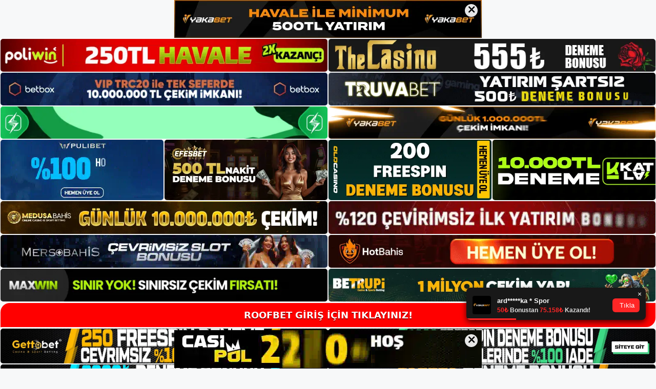

--- FILE ---
content_type: text/html; charset=UTF-8
request_url: https://roofbetgirisi.com/index.php/2023/11/01/roofbet-mobil-bahis-turlerini-kesfedin/
body_size: 22680
content:
<!DOCTYPE html>
<html lang="tr">
<head>
<meta name="google-site-verification" content="_7EBWMUW7I9nD1pevrqMcSanTDW-HsE6BivVEKZZXHg" />
	<meta charset="UTF-8">
	<meta name='robots' content='index, follow, max-image-preview:large, max-snippet:-1, max-video-preview:-1' />
<meta name="generator" content="Bu sitenin AMP ve CDN (İç Link) kurulumu NGY tarafından yapılmıştır."/><meta name="viewport" content="width=device-width, initial-scale=1">
	<!-- This site is optimized with the Yoast SEO plugin v26.8 - https://yoast.com/product/yoast-seo-wordpress/ -->
	<title>Roofbet Mobil Bahis Türlerini Keşfedin - Roofbet Giriş, Roofbet Güncel Adresi</title>
	<meta name="description" content="Roofbet mobil bahis türlerini keşfedin seobahis, farklı bahis türlerinde yüksek oranlarla üyelerinin ilgisini çekmeye devam ediyor." />
	<link rel="canonical" href="https://roofbetgirisi.com/index.php/2023/11/01/roofbet-mobil-bahis-turlerini-kesfedin/" />
	<meta property="og:locale" content="tr_TR" />
	<meta property="og:type" content="article" />
	<meta property="og:title" content="Roofbet Mobil Bahis Türlerini Keşfedin - Roofbet Giriş, Roofbet Güncel Adresi" />
	<meta property="og:description" content="Roofbet mobil bahis türlerini keşfedin seobahis, farklı bahis türlerinde yüksek oranlarla üyelerinin ilgisini çekmeye devam ediyor." />
	<meta property="og:url" content="https://roofbetgirisi.com/index.php/2023/11/01/roofbet-mobil-bahis-turlerini-kesfedin/" />
	<meta property="og:site_name" content="Roofbet Giriş, Roofbet Güncel Adresi" />
	<meta property="article:published_time" content="2023-11-01T16:00:00+00:00" />
	<meta property="article:modified_time" content="2023-12-11T19:55:03+00:00" />
	<meta name="author" content="admin" />
	<meta name="twitter:card" content="summary_large_image" />
	<meta name="twitter:label1" content="Yazan:" />
	<meta name="twitter:data1" content="admin" />
	<meta name="twitter:label2" content="Tahmini okuma süresi" />
	<meta name="twitter:data2" content="6 dakika" />
	<script type="application/ld+json" class="yoast-schema-graph">{"@context":"https://schema.org","@graph":[{"@type":"Article","@id":"https://roofbetgirisi.com/index.php/2023/11/01/roofbet-mobil-bahis-turlerini-kesfedin/#article","isPartOf":{"@id":"https://roofbetgirisi.com/index.php/2023/11/01/roofbet-mobil-bahis-turlerini-kesfedin/"},"author":{"name":"admin","@id":"https://roofbetgirisi.com/#/schema/person/462a1d6b0a303331defd2c8b48410eca"},"headline":"Roofbet Mobil Bahis Türlerini Keşfedin","datePublished":"2023-11-01T16:00:00+00:00","dateModified":"2023-12-11T19:55:03+00:00","mainEntityOfPage":{"@id":"https://roofbetgirisi.com/index.php/2023/11/01/roofbet-mobil-bahis-turlerini-kesfedin/"},"wordCount":1181,"commentCount":0,"publisher":{"@id":"https://roofbetgirisi.com/#/schema/person/a097568af923c05f216bf4e7e6c8bc62"},"image":{"@id":"https://roofbetgirisi.com/index.php/2023/11/01/roofbet-mobil-bahis-turlerini-kesfedin/#primaryimage"},"thumbnailUrl":"https://roofbetgirisi.com/wp-content/uploads/2023/10/roofbet-mobil-bahis-turlerini-kesfedin-58853.jpg","keywords":["roofbet maç izleme","roofbet mobil bahis türlerini keşfedin","roofbet ticareti"],"articleSection":["Roofbet Promosyonlar"],"inLanguage":"tr","potentialAction":[{"@type":"CommentAction","name":"Comment","target":["https://roofbetgirisi.com/index.php/2023/11/01/roofbet-mobil-bahis-turlerini-kesfedin/#respond"]}]},{"@type":"WebPage","@id":"https://roofbetgirisi.com/index.php/2023/11/01/roofbet-mobil-bahis-turlerini-kesfedin/","url":"https://roofbetgirisi.com/index.php/2023/11/01/roofbet-mobil-bahis-turlerini-kesfedin/","name":"Roofbet Mobil Bahis Türlerini Keşfedin - Roofbet Giriş, Roofbet Güncel Adresi","isPartOf":{"@id":"https://roofbetgirisi.com/#website"},"primaryImageOfPage":{"@id":"https://roofbetgirisi.com/index.php/2023/11/01/roofbet-mobil-bahis-turlerini-kesfedin/#primaryimage"},"image":{"@id":"https://roofbetgirisi.com/index.php/2023/11/01/roofbet-mobil-bahis-turlerini-kesfedin/#primaryimage"},"thumbnailUrl":"https://roofbetgirisi.com/wp-content/uploads/2023/10/roofbet-mobil-bahis-turlerini-kesfedin-58853.jpg","datePublished":"2023-11-01T16:00:00+00:00","dateModified":"2023-12-11T19:55:03+00:00","description":"Roofbet mobil bahis türlerini keşfedin seobahis, farklı bahis türlerinde yüksek oranlarla üyelerinin ilgisini çekmeye devam ediyor.","breadcrumb":{"@id":"https://roofbetgirisi.com/index.php/2023/11/01/roofbet-mobil-bahis-turlerini-kesfedin/#breadcrumb"},"inLanguage":"tr","potentialAction":[{"@type":"ReadAction","target":["https://roofbetgirisi.com/index.php/2023/11/01/roofbet-mobil-bahis-turlerini-kesfedin/"]}]},{"@type":"ImageObject","inLanguage":"tr","@id":"https://roofbetgirisi.com/index.php/2023/11/01/roofbet-mobil-bahis-turlerini-kesfedin/#primaryimage","url":"https://roofbetgirisi.com/wp-content/uploads/2023/10/roofbet-mobil-bahis-turlerini-kesfedin-58853.jpg","contentUrl":"https://roofbetgirisi.com/wp-content/uploads/2023/10/roofbet-mobil-bahis-turlerini-kesfedin-58853.jpg","width":1920,"height":1080,"caption":"Canlı bahislerin geniş bir yelpazesi aynı zamanda site üyelerinin kazançlı oyunlar oynamasına da olanak tanır"},{"@type":"BreadcrumbList","@id":"https://roofbetgirisi.com/index.php/2023/11/01/roofbet-mobil-bahis-turlerini-kesfedin/#breadcrumb","itemListElement":[{"@type":"ListItem","position":1,"name":"Anasayfa","item":"https://roofbetgirisi.com/"},{"@type":"ListItem","position":2,"name":"Roofbet Mobil Bahis Türlerini Keşfedin"}]},{"@type":"WebSite","@id":"https://roofbetgirisi.com/#website","url":"https://roofbetgirisi.com/","name":"Roofbet Giriş, Roofbet Güncel Adresi","description":"Roofbet Bahis ve Casino Sitesi Bilgileri","publisher":{"@id":"https://roofbetgirisi.com/#/schema/person/a097568af923c05f216bf4e7e6c8bc62"},"potentialAction":[{"@type":"SearchAction","target":{"@type":"EntryPoint","urlTemplate":"https://roofbetgirisi.com/?s={search_term_string}"},"query-input":{"@type":"PropertyValueSpecification","valueRequired":true,"valueName":"search_term_string"}}],"inLanguage":"tr"},{"@type":["Person","Organization"],"@id":"https://roofbetgirisi.com/#/schema/person/a097568af923c05f216bf4e7e6c8bc62","name":"roofbet","image":{"@type":"ImageObject","inLanguage":"tr","@id":"https://roofbetgirisi.com/#/schema/person/image/","url":"https://roofbetgirisi.com/wp-content/uploads/2022/11/cropped-Roofbet-Yeni-Giris.jpg","contentUrl":"https://roofbetgirisi.com/wp-content/uploads/2022/11/cropped-Roofbet-Yeni-Giris.jpg","width":148,"height":44,"caption":"roofbet"},"logo":{"@id":"https://roofbetgirisi.com/#/schema/person/image/"}},{"@type":"Person","@id":"https://roofbetgirisi.com/#/schema/person/462a1d6b0a303331defd2c8b48410eca","name":"admin","image":{"@type":"ImageObject","inLanguage":"tr","@id":"https://roofbetgirisi.com/#/schema/person/image/","url":"https://secure.gravatar.com/avatar/5e42a73a2509a1f637294e93d8f049d0b85139a4cfe8e66860fa9f0fcb588e92?s=96&d=mm&r=g","contentUrl":"https://secure.gravatar.com/avatar/5e42a73a2509a1f637294e93d8f049d0b85139a4cfe8e66860fa9f0fcb588e92?s=96&d=mm&r=g","caption":"admin"},"sameAs":["https://roofbetgirisi.com"],"url":"https://roofbetgirisi.com/index.php/author/admin/"}]}</script>
	<!-- / Yoast SEO plugin. -->


<link rel="alternate" type="application/rss+xml" title="Roofbet Giriş, Roofbet Güncel Adresi &raquo; akışı" href="https://roofbetgirisi.com/index.php/feed/" />
<link rel="alternate" type="application/rss+xml" title="Roofbet Giriş, Roofbet Güncel Adresi &raquo; yorum akışı" href="https://roofbetgirisi.com/index.php/comments/feed/" />
<link rel="alternate" type="application/rss+xml" title="Roofbet Giriş, Roofbet Güncel Adresi &raquo; Roofbet Mobil Bahis Türlerini Keşfedin yorum akışı" href="https://roofbetgirisi.com/index.php/2023/11/01/roofbet-mobil-bahis-turlerini-kesfedin/feed/" />
<link rel="alternate" title="oEmbed (JSON)" type="application/json+oembed" href="https://roofbetgirisi.com/index.php/wp-json/oembed/1.0/embed?url=https%3A%2F%2Froofbetgirisi.com%2Findex.php%2F2023%2F11%2F01%2Froofbet-mobil-bahis-turlerini-kesfedin%2F" />
<link rel="alternate" title="oEmbed (XML)" type="text/xml+oembed" href="https://roofbetgirisi.com/index.php/wp-json/oembed/1.0/embed?url=https%3A%2F%2Froofbetgirisi.com%2Findex.php%2F2023%2F11%2F01%2Froofbet-mobil-bahis-turlerini-kesfedin%2F&#038;format=xml" />
<style id='wp-img-auto-sizes-contain-inline-css'>
img:is([sizes=auto i],[sizes^="auto," i]){contain-intrinsic-size:3000px 1500px}
/*# sourceURL=wp-img-auto-sizes-contain-inline-css */
</style>
<style id='wp-emoji-styles-inline-css'>

	img.wp-smiley, img.emoji {
		display: inline !important;
		border: none !important;
		box-shadow: none !important;
		height: 1em !important;
		width: 1em !important;
		margin: 0 0.07em !important;
		vertical-align: -0.1em !important;
		background: none !important;
		padding: 0 !important;
	}
/*# sourceURL=wp-emoji-styles-inline-css */
</style>
<style id='wp-block-library-inline-css'>
:root{--wp-block-synced-color:#7a00df;--wp-block-synced-color--rgb:122,0,223;--wp-bound-block-color:var(--wp-block-synced-color);--wp-editor-canvas-background:#ddd;--wp-admin-theme-color:#007cba;--wp-admin-theme-color--rgb:0,124,186;--wp-admin-theme-color-darker-10:#006ba1;--wp-admin-theme-color-darker-10--rgb:0,107,160.5;--wp-admin-theme-color-darker-20:#005a87;--wp-admin-theme-color-darker-20--rgb:0,90,135;--wp-admin-border-width-focus:2px}@media (min-resolution:192dpi){:root{--wp-admin-border-width-focus:1.5px}}.wp-element-button{cursor:pointer}:root .has-very-light-gray-background-color{background-color:#eee}:root .has-very-dark-gray-background-color{background-color:#313131}:root .has-very-light-gray-color{color:#eee}:root .has-very-dark-gray-color{color:#313131}:root .has-vivid-green-cyan-to-vivid-cyan-blue-gradient-background{background:linear-gradient(135deg,#00d084,#0693e3)}:root .has-purple-crush-gradient-background{background:linear-gradient(135deg,#34e2e4,#4721fb 50%,#ab1dfe)}:root .has-hazy-dawn-gradient-background{background:linear-gradient(135deg,#faaca8,#dad0ec)}:root .has-subdued-olive-gradient-background{background:linear-gradient(135deg,#fafae1,#67a671)}:root .has-atomic-cream-gradient-background{background:linear-gradient(135deg,#fdd79a,#004a59)}:root .has-nightshade-gradient-background{background:linear-gradient(135deg,#330968,#31cdcf)}:root .has-midnight-gradient-background{background:linear-gradient(135deg,#020381,#2874fc)}:root{--wp--preset--font-size--normal:16px;--wp--preset--font-size--huge:42px}.has-regular-font-size{font-size:1em}.has-larger-font-size{font-size:2.625em}.has-normal-font-size{font-size:var(--wp--preset--font-size--normal)}.has-huge-font-size{font-size:var(--wp--preset--font-size--huge)}.has-text-align-center{text-align:center}.has-text-align-left{text-align:left}.has-text-align-right{text-align:right}.has-fit-text{white-space:nowrap!important}#end-resizable-editor-section{display:none}.aligncenter{clear:both}.items-justified-left{justify-content:flex-start}.items-justified-center{justify-content:center}.items-justified-right{justify-content:flex-end}.items-justified-space-between{justify-content:space-between}.screen-reader-text{border:0;clip-path:inset(50%);height:1px;margin:-1px;overflow:hidden;padding:0;position:absolute;width:1px;word-wrap:normal!important}.screen-reader-text:focus{background-color:#ddd;clip-path:none;color:#444;display:block;font-size:1em;height:auto;left:5px;line-height:normal;padding:15px 23px 14px;text-decoration:none;top:5px;width:auto;z-index:100000}html :where(.has-border-color){border-style:solid}html :where([style*=border-top-color]){border-top-style:solid}html :where([style*=border-right-color]){border-right-style:solid}html :where([style*=border-bottom-color]){border-bottom-style:solid}html :where([style*=border-left-color]){border-left-style:solid}html :where([style*=border-width]){border-style:solid}html :where([style*=border-top-width]){border-top-style:solid}html :where([style*=border-right-width]){border-right-style:solid}html :where([style*=border-bottom-width]){border-bottom-style:solid}html :where([style*=border-left-width]){border-left-style:solid}html :where(img[class*=wp-image-]){height:auto;max-width:100%}:where(figure){margin:0 0 1em}html :where(.is-position-sticky){--wp-admin--admin-bar--position-offset:var(--wp-admin--admin-bar--height,0px)}@media screen and (max-width:600px){html :where(.is-position-sticky){--wp-admin--admin-bar--position-offset:0px}}

/*# sourceURL=wp-block-library-inline-css */
</style><style id='wp-block-archives-inline-css'>
.wp-block-archives{box-sizing:border-box}.wp-block-archives-dropdown label{display:block}
/*# sourceURL=https://roofbetgirisi.com/wp-includes/blocks/archives/style.min.css */
</style>
<style id='wp-block-categories-inline-css'>
.wp-block-categories{box-sizing:border-box}.wp-block-categories.alignleft{margin-right:2em}.wp-block-categories.alignright{margin-left:2em}.wp-block-categories.wp-block-categories-dropdown.aligncenter{text-align:center}.wp-block-categories .wp-block-categories__label{display:block;width:100%}
/*# sourceURL=https://roofbetgirisi.com/wp-includes/blocks/categories/style.min.css */
</style>
<style id='wp-block-heading-inline-css'>
h1:where(.wp-block-heading).has-background,h2:where(.wp-block-heading).has-background,h3:where(.wp-block-heading).has-background,h4:where(.wp-block-heading).has-background,h5:where(.wp-block-heading).has-background,h6:where(.wp-block-heading).has-background{padding:1.25em 2.375em}h1.has-text-align-left[style*=writing-mode]:where([style*=vertical-lr]),h1.has-text-align-right[style*=writing-mode]:where([style*=vertical-rl]),h2.has-text-align-left[style*=writing-mode]:where([style*=vertical-lr]),h2.has-text-align-right[style*=writing-mode]:where([style*=vertical-rl]),h3.has-text-align-left[style*=writing-mode]:where([style*=vertical-lr]),h3.has-text-align-right[style*=writing-mode]:where([style*=vertical-rl]),h4.has-text-align-left[style*=writing-mode]:where([style*=vertical-lr]),h4.has-text-align-right[style*=writing-mode]:where([style*=vertical-rl]),h5.has-text-align-left[style*=writing-mode]:where([style*=vertical-lr]),h5.has-text-align-right[style*=writing-mode]:where([style*=vertical-rl]),h6.has-text-align-left[style*=writing-mode]:where([style*=vertical-lr]),h6.has-text-align-right[style*=writing-mode]:where([style*=vertical-rl]){rotate:180deg}
/*# sourceURL=https://roofbetgirisi.com/wp-includes/blocks/heading/style.min.css */
</style>
<style id='wp-block-latest-posts-inline-css'>
.wp-block-latest-posts{box-sizing:border-box}.wp-block-latest-posts.alignleft{margin-right:2em}.wp-block-latest-posts.alignright{margin-left:2em}.wp-block-latest-posts.wp-block-latest-posts__list{list-style:none}.wp-block-latest-posts.wp-block-latest-posts__list li{clear:both;overflow-wrap:break-word}.wp-block-latest-posts.is-grid{display:flex;flex-wrap:wrap}.wp-block-latest-posts.is-grid li{margin:0 1.25em 1.25em 0;width:100%}@media (min-width:600px){.wp-block-latest-posts.columns-2 li{width:calc(50% - .625em)}.wp-block-latest-posts.columns-2 li:nth-child(2n){margin-right:0}.wp-block-latest-posts.columns-3 li{width:calc(33.33333% - .83333em)}.wp-block-latest-posts.columns-3 li:nth-child(3n){margin-right:0}.wp-block-latest-posts.columns-4 li{width:calc(25% - .9375em)}.wp-block-latest-posts.columns-4 li:nth-child(4n){margin-right:0}.wp-block-latest-posts.columns-5 li{width:calc(20% - 1em)}.wp-block-latest-posts.columns-5 li:nth-child(5n){margin-right:0}.wp-block-latest-posts.columns-6 li{width:calc(16.66667% - 1.04167em)}.wp-block-latest-posts.columns-6 li:nth-child(6n){margin-right:0}}:root :where(.wp-block-latest-posts.is-grid){padding:0}:root :where(.wp-block-latest-posts.wp-block-latest-posts__list){padding-left:0}.wp-block-latest-posts__post-author,.wp-block-latest-posts__post-date{display:block;font-size:.8125em}.wp-block-latest-posts__post-excerpt,.wp-block-latest-posts__post-full-content{margin-bottom:1em;margin-top:.5em}.wp-block-latest-posts__featured-image a{display:inline-block}.wp-block-latest-posts__featured-image img{height:auto;max-width:100%;width:auto}.wp-block-latest-posts__featured-image.alignleft{float:left;margin-right:1em}.wp-block-latest-posts__featured-image.alignright{float:right;margin-left:1em}.wp-block-latest-posts__featured-image.aligncenter{margin-bottom:1em;text-align:center}
/*# sourceURL=https://roofbetgirisi.com/wp-includes/blocks/latest-posts/style.min.css */
</style>
<style id='wp-block-tag-cloud-inline-css'>
.wp-block-tag-cloud{box-sizing:border-box}.wp-block-tag-cloud.aligncenter{justify-content:center;text-align:center}.wp-block-tag-cloud a{display:inline-block;margin-right:5px}.wp-block-tag-cloud span{display:inline-block;margin-left:5px;text-decoration:none}:root :where(.wp-block-tag-cloud.is-style-outline){display:flex;flex-wrap:wrap;gap:1ch}:root :where(.wp-block-tag-cloud.is-style-outline a){border:1px solid;font-size:unset!important;margin-right:0;padding:1ch 2ch;text-decoration:none!important}
/*# sourceURL=https://roofbetgirisi.com/wp-includes/blocks/tag-cloud/style.min.css */
</style>
<style id='wp-block-group-inline-css'>
.wp-block-group{box-sizing:border-box}:where(.wp-block-group.wp-block-group-is-layout-constrained){position:relative}
/*# sourceURL=https://roofbetgirisi.com/wp-includes/blocks/group/style.min.css */
</style>
<style id='global-styles-inline-css'>
:root{--wp--preset--aspect-ratio--square: 1;--wp--preset--aspect-ratio--4-3: 4/3;--wp--preset--aspect-ratio--3-4: 3/4;--wp--preset--aspect-ratio--3-2: 3/2;--wp--preset--aspect-ratio--2-3: 2/3;--wp--preset--aspect-ratio--16-9: 16/9;--wp--preset--aspect-ratio--9-16: 9/16;--wp--preset--color--black: #000000;--wp--preset--color--cyan-bluish-gray: #abb8c3;--wp--preset--color--white: #ffffff;--wp--preset--color--pale-pink: #f78da7;--wp--preset--color--vivid-red: #cf2e2e;--wp--preset--color--luminous-vivid-orange: #ff6900;--wp--preset--color--luminous-vivid-amber: #fcb900;--wp--preset--color--light-green-cyan: #7bdcb5;--wp--preset--color--vivid-green-cyan: #00d084;--wp--preset--color--pale-cyan-blue: #8ed1fc;--wp--preset--color--vivid-cyan-blue: #0693e3;--wp--preset--color--vivid-purple: #9b51e0;--wp--preset--color--contrast: var(--contrast);--wp--preset--color--contrast-2: var(--contrast-2);--wp--preset--color--contrast-3: var(--contrast-3);--wp--preset--color--base: var(--base);--wp--preset--color--base-2: var(--base-2);--wp--preset--color--base-3: var(--base-3);--wp--preset--color--accent: var(--accent);--wp--preset--gradient--vivid-cyan-blue-to-vivid-purple: linear-gradient(135deg,rgb(6,147,227) 0%,rgb(155,81,224) 100%);--wp--preset--gradient--light-green-cyan-to-vivid-green-cyan: linear-gradient(135deg,rgb(122,220,180) 0%,rgb(0,208,130) 100%);--wp--preset--gradient--luminous-vivid-amber-to-luminous-vivid-orange: linear-gradient(135deg,rgb(252,185,0) 0%,rgb(255,105,0) 100%);--wp--preset--gradient--luminous-vivid-orange-to-vivid-red: linear-gradient(135deg,rgb(255,105,0) 0%,rgb(207,46,46) 100%);--wp--preset--gradient--very-light-gray-to-cyan-bluish-gray: linear-gradient(135deg,rgb(238,238,238) 0%,rgb(169,184,195) 100%);--wp--preset--gradient--cool-to-warm-spectrum: linear-gradient(135deg,rgb(74,234,220) 0%,rgb(151,120,209) 20%,rgb(207,42,186) 40%,rgb(238,44,130) 60%,rgb(251,105,98) 80%,rgb(254,248,76) 100%);--wp--preset--gradient--blush-light-purple: linear-gradient(135deg,rgb(255,206,236) 0%,rgb(152,150,240) 100%);--wp--preset--gradient--blush-bordeaux: linear-gradient(135deg,rgb(254,205,165) 0%,rgb(254,45,45) 50%,rgb(107,0,62) 100%);--wp--preset--gradient--luminous-dusk: linear-gradient(135deg,rgb(255,203,112) 0%,rgb(199,81,192) 50%,rgb(65,88,208) 100%);--wp--preset--gradient--pale-ocean: linear-gradient(135deg,rgb(255,245,203) 0%,rgb(182,227,212) 50%,rgb(51,167,181) 100%);--wp--preset--gradient--electric-grass: linear-gradient(135deg,rgb(202,248,128) 0%,rgb(113,206,126) 100%);--wp--preset--gradient--midnight: linear-gradient(135deg,rgb(2,3,129) 0%,rgb(40,116,252) 100%);--wp--preset--font-size--small: 13px;--wp--preset--font-size--medium: 20px;--wp--preset--font-size--large: 36px;--wp--preset--font-size--x-large: 42px;--wp--preset--spacing--20: 0.44rem;--wp--preset--spacing--30: 0.67rem;--wp--preset--spacing--40: 1rem;--wp--preset--spacing--50: 1.5rem;--wp--preset--spacing--60: 2.25rem;--wp--preset--spacing--70: 3.38rem;--wp--preset--spacing--80: 5.06rem;--wp--preset--shadow--natural: 6px 6px 9px rgba(0, 0, 0, 0.2);--wp--preset--shadow--deep: 12px 12px 50px rgba(0, 0, 0, 0.4);--wp--preset--shadow--sharp: 6px 6px 0px rgba(0, 0, 0, 0.2);--wp--preset--shadow--outlined: 6px 6px 0px -3px rgb(255, 255, 255), 6px 6px rgb(0, 0, 0);--wp--preset--shadow--crisp: 6px 6px 0px rgb(0, 0, 0);}:where(.is-layout-flex){gap: 0.5em;}:where(.is-layout-grid){gap: 0.5em;}body .is-layout-flex{display: flex;}.is-layout-flex{flex-wrap: wrap;align-items: center;}.is-layout-flex > :is(*, div){margin: 0;}body .is-layout-grid{display: grid;}.is-layout-grid > :is(*, div){margin: 0;}:where(.wp-block-columns.is-layout-flex){gap: 2em;}:where(.wp-block-columns.is-layout-grid){gap: 2em;}:where(.wp-block-post-template.is-layout-flex){gap: 1.25em;}:where(.wp-block-post-template.is-layout-grid){gap: 1.25em;}.has-black-color{color: var(--wp--preset--color--black) !important;}.has-cyan-bluish-gray-color{color: var(--wp--preset--color--cyan-bluish-gray) !important;}.has-white-color{color: var(--wp--preset--color--white) !important;}.has-pale-pink-color{color: var(--wp--preset--color--pale-pink) !important;}.has-vivid-red-color{color: var(--wp--preset--color--vivid-red) !important;}.has-luminous-vivid-orange-color{color: var(--wp--preset--color--luminous-vivid-orange) !important;}.has-luminous-vivid-amber-color{color: var(--wp--preset--color--luminous-vivid-amber) !important;}.has-light-green-cyan-color{color: var(--wp--preset--color--light-green-cyan) !important;}.has-vivid-green-cyan-color{color: var(--wp--preset--color--vivid-green-cyan) !important;}.has-pale-cyan-blue-color{color: var(--wp--preset--color--pale-cyan-blue) !important;}.has-vivid-cyan-blue-color{color: var(--wp--preset--color--vivid-cyan-blue) !important;}.has-vivid-purple-color{color: var(--wp--preset--color--vivid-purple) !important;}.has-black-background-color{background-color: var(--wp--preset--color--black) !important;}.has-cyan-bluish-gray-background-color{background-color: var(--wp--preset--color--cyan-bluish-gray) !important;}.has-white-background-color{background-color: var(--wp--preset--color--white) !important;}.has-pale-pink-background-color{background-color: var(--wp--preset--color--pale-pink) !important;}.has-vivid-red-background-color{background-color: var(--wp--preset--color--vivid-red) !important;}.has-luminous-vivid-orange-background-color{background-color: var(--wp--preset--color--luminous-vivid-orange) !important;}.has-luminous-vivid-amber-background-color{background-color: var(--wp--preset--color--luminous-vivid-amber) !important;}.has-light-green-cyan-background-color{background-color: var(--wp--preset--color--light-green-cyan) !important;}.has-vivid-green-cyan-background-color{background-color: var(--wp--preset--color--vivid-green-cyan) !important;}.has-pale-cyan-blue-background-color{background-color: var(--wp--preset--color--pale-cyan-blue) !important;}.has-vivid-cyan-blue-background-color{background-color: var(--wp--preset--color--vivid-cyan-blue) !important;}.has-vivid-purple-background-color{background-color: var(--wp--preset--color--vivid-purple) !important;}.has-black-border-color{border-color: var(--wp--preset--color--black) !important;}.has-cyan-bluish-gray-border-color{border-color: var(--wp--preset--color--cyan-bluish-gray) !important;}.has-white-border-color{border-color: var(--wp--preset--color--white) !important;}.has-pale-pink-border-color{border-color: var(--wp--preset--color--pale-pink) !important;}.has-vivid-red-border-color{border-color: var(--wp--preset--color--vivid-red) !important;}.has-luminous-vivid-orange-border-color{border-color: var(--wp--preset--color--luminous-vivid-orange) !important;}.has-luminous-vivid-amber-border-color{border-color: var(--wp--preset--color--luminous-vivid-amber) !important;}.has-light-green-cyan-border-color{border-color: var(--wp--preset--color--light-green-cyan) !important;}.has-vivid-green-cyan-border-color{border-color: var(--wp--preset--color--vivid-green-cyan) !important;}.has-pale-cyan-blue-border-color{border-color: var(--wp--preset--color--pale-cyan-blue) !important;}.has-vivid-cyan-blue-border-color{border-color: var(--wp--preset--color--vivid-cyan-blue) !important;}.has-vivid-purple-border-color{border-color: var(--wp--preset--color--vivid-purple) !important;}.has-vivid-cyan-blue-to-vivid-purple-gradient-background{background: var(--wp--preset--gradient--vivid-cyan-blue-to-vivid-purple) !important;}.has-light-green-cyan-to-vivid-green-cyan-gradient-background{background: var(--wp--preset--gradient--light-green-cyan-to-vivid-green-cyan) !important;}.has-luminous-vivid-amber-to-luminous-vivid-orange-gradient-background{background: var(--wp--preset--gradient--luminous-vivid-amber-to-luminous-vivid-orange) !important;}.has-luminous-vivid-orange-to-vivid-red-gradient-background{background: var(--wp--preset--gradient--luminous-vivid-orange-to-vivid-red) !important;}.has-very-light-gray-to-cyan-bluish-gray-gradient-background{background: var(--wp--preset--gradient--very-light-gray-to-cyan-bluish-gray) !important;}.has-cool-to-warm-spectrum-gradient-background{background: var(--wp--preset--gradient--cool-to-warm-spectrum) !important;}.has-blush-light-purple-gradient-background{background: var(--wp--preset--gradient--blush-light-purple) !important;}.has-blush-bordeaux-gradient-background{background: var(--wp--preset--gradient--blush-bordeaux) !important;}.has-luminous-dusk-gradient-background{background: var(--wp--preset--gradient--luminous-dusk) !important;}.has-pale-ocean-gradient-background{background: var(--wp--preset--gradient--pale-ocean) !important;}.has-electric-grass-gradient-background{background: var(--wp--preset--gradient--electric-grass) !important;}.has-midnight-gradient-background{background: var(--wp--preset--gradient--midnight) !important;}.has-small-font-size{font-size: var(--wp--preset--font-size--small) !important;}.has-medium-font-size{font-size: var(--wp--preset--font-size--medium) !important;}.has-large-font-size{font-size: var(--wp--preset--font-size--large) !important;}.has-x-large-font-size{font-size: var(--wp--preset--font-size--x-large) !important;}
/*# sourceURL=global-styles-inline-css */
</style>

<style id='classic-theme-styles-inline-css'>
/*! This file is auto-generated */
.wp-block-button__link{color:#fff;background-color:#32373c;border-radius:9999px;box-shadow:none;text-decoration:none;padding:calc(.667em + 2px) calc(1.333em + 2px);font-size:1.125em}.wp-block-file__button{background:#32373c;color:#fff;text-decoration:none}
/*# sourceURL=/wp-includes/css/classic-themes.min.css */
</style>
<link rel='stylesheet' id='generate-comments-css' href='https://roofbetgirisi.com/wp-content/themes/generatepress/assets/css/components/comments.min.css?ver=3.2.2' media='all' />
<link rel='stylesheet' id='generate-style-css' href='https://roofbetgirisi.com/wp-content/themes/generatepress/assets/css/main.min.css?ver=3.2.2' media='all' />
<style id='generate-style-inline-css'>
body{background-color:var(--base-2);color:var(--contrast);}a{color:var(--accent);}a{text-decoration:underline;}.entry-title a, .site-branding a, a.button, .wp-block-button__link, .main-navigation a{text-decoration:none;}a:hover, a:focus, a:active{color:var(--contrast);}.wp-block-group__inner-container{max-width:1200px;margin-left:auto;margin-right:auto;}:root{--contrast:#222222;--contrast-2:#575760;--contrast-3:#b2b2be;--base:#f0f0f0;--base-2:#f7f8f9;--base-3:#ffffff;--accent:#1e73be;}.has-contrast-color{color:var(--contrast);}.has-contrast-background-color{background-color:var(--contrast);}.has-contrast-2-color{color:var(--contrast-2);}.has-contrast-2-background-color{background-color:var(--contrast-2);}.has-contrast-3-color{color:var(--contrast-3);}.has-contrast-3-background-color{background-color:var(--contrast-3);}.has-base-color{color:var(--base);}.has-base-background-color{background-color:var(--base);}.has-base-2-color{color:var(--base-2);}.has-base-2-background-color{background-color:var(--base-2);}.has-base-3-color{color:var(--base-3);}.has-base-3-background-color{background-color:var(--base-3);}.has-accent-color{color:var(--accent);}.has-accent-background-color{background-color:var(--accent);}.top-bar{background-color:#636363;color:#ffffff;}.top-bar a{color:#ffffff;}.top-bar a:hover{color:#303030;}.site-header{background-color:var(--base-3);}.main-title a,.main-title a:hover{color:var(--contrast);}.site-description{color:var(--contrast-2);}.mobile-menu-control-wrapper .menu-toggle,.mobile-menu-control-wrapper .menu-toggle:hover,.mobile-menu-control-wrapper .menu-toggle:focus,.has-inline-mobile-toggle #site-navigation.toggled{background-color:rgba(0, 0, 0, 0.02);}.main-navigation,.main-navigation ul ul{background-color:var(--base-3);}.main-navigation .main-nav ul li a, .main-navigation .menu-toggle, .main-navigation .menu-bar-items{color:var(--contrast);}.main-navigation .main-nav ul li:not([class*="current-menu-"]):hover > a, .main-navigation .main-nav ul li:not([class*="current-menu-"]):focus > a, .main-navigation .main-nav ul li.sfHover:not([class*="current-menu-"]) > a, .main-navigation .menu-bar-item:hover > a, .main-navigation .menu-bar-item.sfHover > a{color:var(--accent);}button.menu-toggle:hover,button.menu-toggle:focus{color:var(--contrast);}.main-navigation .main-nav ul li[class*="current-menu-"] > a{color:var(--accent);}.navigation-search input[type="search"],.navigation-search input[type="search"]:active, .navigation-search input[type="search"]:focus, .main-navigation .main-nav ul li.search-item.active > a, .main-navigation .menu-bar-items .search-item.active > a{color:var(--accent);}.main-navigation ul ul{background-color:var(--base);}.separate-containers .inside-article, .separate-containers .comments-area, .separate-containers .page-header, .one-container .container, .separate-containers .paging-navigation, .inside-page-header{background-color:var(--base-3);}.entry-title a{color:var(--contrast);}.entry-title a:hover{color:var(--contrast-2);}.entry-meta{color:var(--contrast-2);}.sidebar .widget{background-color:var(--base-3);}.footer-widgets{background-color:var(--base-3);}.site-info{background-color:var(--base-3);}input[type="text"],input[type="email"],input[type="url"],input[type="password"],input[type="search"],input[type="tel"],input[type="number"],textarea,select{color:var(--contrast);background-color:var(--base-2);border-color:var(--base);}input[type="text"]:focus,input[type="email"]:focus,input[type="url"]:focus,input[type="password"]:focus,input[type="search"]:focus,input[type="tel"]:focus,input[type="number"]:focus,textarea:focus,select:focus{color:var(--contrast);background-color:var(--base-2);border-color:var(--contrast-3);}button,html input[type="button"],input[type="reset"],input[type="submit"],a.button,a.wp-block-button__link:not(.has-background){color:#ffffff;background-color:#55555e;}button:hover,html input[type="button"]:hover,input[type="reset"]:hover,input[type="submit"]:hover,a.button:hover,button:focus,html input[type="button"]:focus,input[type="reset"]:focus,input[type="submit"]:focus,a.button:focus,a.wp-block-button__link:not(.has-background):active,a.wp-block-button__link:not(.has-background):focus,a.wp-block-button__link:not(.has-background):hover{color:#ffffff;background-color:#3f4047;}a.generate-back-to-top{background-color:rgba( 0,0,0,0.4 );color:#ffffff;}a.generate-back-to-top:hover,a.generate-back-to-top:focus{background-color:rgba( 0,0,0,0.6 );color:#ffffff;}@media (max-width:768px){.main-navigation .menu-bar-item:hover > a, .main-navigation .menu-bar-item.sfHover > a{background:none;color:var(--contrast);}}.nav-below-header .main-navigation .inside-navigation.grid-container, .nav-above-header .main-navigation .inside-navigation.grid-container{padding:0px 20px 0px 20px;}.site-main .wp-block-group__inner-container{padding:40px;}.separate-containers .paging-navigation{padding-top:20px;padding-bottom:20px;}.entry-content .alignwide, body:not(.no-sidebar) .entry-content .alignfull{margin-left:-40px;width:calc(100% + 80px);max-width:calc(100% + 80px);}.rtl .menu-item-has-children .dropdown-menu-toggle{padding-left:20px;}.rtl .main-navigation .main-nav ul li.menu-item-has-children > a{padding-right:20px;}@media (max-width:768px){.separate-containers .inside-article, .separate-containers .comments-area, .separate-containers .page-header, .separate-containers .paging-navigation, .one-container .site-content, .inside-page-header{padding:30px;}.site-main .wp-block-group__inner-container{padding:30px;}.inside-top-bar{padding-right:30px;padding-left:30px;}.inside-header{padding-right:30px;padding-left:30px;}.widget-area .widget{padding-top:30px;padding-right:30px;padding-bottom:30px;padding-left:30px;}.footer-widgets-container{padding-top:30px;padding-right:30px;padding-bottom:30px;padding-left:30px;}.inside-site-info{padding-right:30px;padding-left:30px;}.entry-content .alignwide, body:not(.no-sidebar) .entry-content .alignfull{margin-left:-30px;width:calc(100% + 60px);max-width:calc(100% + 60px);}.one-container .site-main .paging-navigation{margin-bottom:20px;}}/* End cached CSS */.is-right-sidebar{width:30%;}.is-left-sidebar{width:30%;}.site-content .content-area{width:70%;}@media (max-width:768px){.main-navigation .menu-toggle,.sidebar-nav-mobile:not(#sticky-placeholder){display:block;}.main-navigation ul,.gen-sidebar-nav,.main-navigation:not(.slideout-navigation):not(.toggled) .main-nav > ul,.has-inline-mobile-toggle #site-navigation .inside-navigation > *:not(.navigation-search):not(.main-nav){display:none;}.nav-align-right .inside-navigation,.nav-align-center .inside-navigation{justify-content:space-between;}.has-inline-mobile-toggle .mobile-menu-control-wrapper{display:flex;flex-wrap:wrap;}.has-inline-mobile-toggle .inside-header{flex-direction:row;text-align:left;flex-wrap:wrap;}.has-inline-mobile-toggle .header-widget,.has-inline-mobile-toggle #site-navigation{flex-basis:100%;}.nav-float-left .has-inline-mobile-toggle #site-navigation{order:10;}}
/*# sourceURL=generate-style-inline-css */
</style>
<link rel="https://api.w.org/" href="https://roofbetgirisi.com/index.php/wp-json/" /><link rel="alternate" title="JSON" type="application/json" href="https://roofbetgirisi.com/index.php/wp-json/wp/v2/posts/489" /><link rel="EditURI" type="application/rsd+xml" title="RSD" href="https://roofbetgirisi.com/xmlrpc.php?rsd" />
<meta name="generator" content="WordPress 6.9" />
<link rel='shortlink' href='https://roofbetgirisi.com/?p=489' />
<link rel="pingback" href="https://roofbetgirisi.com/xmlrpc.php">
<link rel="amphtml" href="https://roofbetgirisicom.seopolos.com/index.php/2023/11/01/roofbet-mobil-bahis-turlerini-kesfedin/amp/"><link rel="icon" href="https://roofbetgirisi.com/wp-content/uploads/2022/11/cropped-cropped-Roofbet-Yeni-Giris-32x32.jpg" sizes="32x32" />
<link rel="icon" href="https://roofbetgirisi.com/wp-content/uploads/2022/11/cropped-cropped-Roofbet-Yeni-Giris-192x192.jpg" sizes="192x192" />
<link rel="apple-touch-icon" href="https://roofbetgirisi.com/wp-content/uploads/2022/11/cropped-cropped-Roofbet-Yeni-Giris-180x180.jpg" />
<meta name="msapplication-TileImage" content="https://roofbetgirisi.com/wp-content/uploads/2022/11/cropped-cropped-Roofbet-Yeni-Giris-270x270.jpg" />
	<head>

    <meta charset="UTF-8">
    <meta name="viewport"
          content="width=device-width, user-scalable=no, initial-scale=1.0, maximum-scale=1.0, minimum-scale=1.0">
    <meta http-equiv="X-UA-Compatible" content="ie=edge">
    </head>



<style>

    .footer iframe{
        position:fixed;
        bottom:0;
        z-index:9999;
          
      }
      
  .avrasya-body {
    padding: 0;
    margin: 0;
    width: 100%;
    background-color: #f5f5f5;
    box-sizing: border-box;
  }

  .avrasya-footer-notifi iframe {
    position: fixed;
    bottom: 0;
    z-index: 9999999;
  }

  .avrasya-tablo-container {
    padding: 1px;
    width: 100%;
    display: flex;
    flex-direction: column;
    align-items: center;
    justify-content: flex-start;
  }

  .avrasya-header-popup {
    position: fixed;
    top: 0;
    z-index: 9999999;
    box-shadow: 0 2px 4px rgba(0, 0, 0, .1);
  }

  .avrasya-header-popup-content {
    margin: 0 auto;
  }

  .avrasya-header-popup-content img {
    width: 100%;
    object-fit: contain;
  }

  .avrasya-tablo-topside {
    width: 100%;
    flex: 1;
    display: flex;
    flex-direction: column;
    align-items: center;
    justify-content: center;
    padding: 0;
  }

  .avrasya-avrasya-tablo-topcard-continer,
  .avrasya-avrasya-tablo-card-continer,
  .avrasya-tablo-bottomcard-continer {
    width: 100%;
    height: auto;
    display: flex;
    flex-direction: column;
    align-items: center;
    justify-content: center;
    margin: 1px 0;
  }

  .avrasya-tablo-topcard,
  .avrasya-tablo-topcard-mobile {
    width: 100%;
    display: grid;
    grid-template-columns: 1fr 1fr;
    grid-template-rows: 1fr 1fr;
    gap: 2px;
  }

  .avrasya-tablo-topcard-mobile {
    display: none;
  }

  .avrasya-tablo-card,
  .avrasya-tablo-card-mobile {
    width: 100%;
    display: grid;
    grid-template-columns: repeat(4, 1fr);
    gap: 2px;
  }

  .avrasya-tablo-card-mobile {
    display: none;
  }

  .avrasya-tablo-bottomcard,
  .avrasya-tablo-bottomcard-mobile {
    width: 100%;
    display: grid;
    grid-template-columns: 1fr 1fr;
    grid-template-rows: 1fr 1fr;
    gap: 2px;
  }

  .avrasya-tablo-bottomcard-mobile {
    display: none;
  }

  .avrasya-tablo-topcard a,
  .avrasya-tablo-topcard-mobile a,
  .avrasya-tablo-card a,
  .avrasya-tablo-card-mobile a,
  .avrasya-tablo-bottomcard a,
  .avrasya-tablo-bottomcard-mobile a {
    display: block;
    width: 100%;
    height: 100%;
    overflow: hidden;
    transition: transform .3s ease;
    background-color: #fff;
  }

  .avrasya-tablo-topcard a img,
  .avrasya-tablo-topcard-mobile a img,
  .avrasya-tablo-card a img,
  .avrasya-tablo-card-mobile a img,
  .avrasya-tablo-bottomcard a img,
  .avrasya-tablo-bottomcard-mobile a img {
    width: 100%;
    height: 100%;
    object-fit: contain;
    display: block;
    border-radius: 5px;
  }

  .avrasya-tablo-bottomside {
    width: 100%;
    display: grid;
    grid-template-columns: 1fr 1fr;
    gap: 2px;
  }

  .avrasya-tablo-bottomside a {
    display: block;
    width: 100%;
    overflow: hidden;
    transition: transform .3s ease;
    background-color: #fff;
  }

  .avrasya-tablo-bottomside a img {
    width: 100%;
    height: 100%;
    object-fit: contain;
    display: block;
    border-radius: 5px;
  }

  .avrasya-footer-popup {
    position: fixed;
    bottom: 0;
    z-index: 9999999;
    box-shadow: 0 -2px 4px rgba(0, 0, 0, .1);
    margin-top: auto;
  }

  .avrasya-footer-popup-content {
    margin: 0 auto;
    padding: 0;
  }

  .avrasya-footer-popup-content img {
    width: 100%;
    object-fit: contain;
  }

  .avrasya-tablo-giris-button {
    margin: 1px 0;
    width: 100%;
    display: flex;
    justify-content: center;
    align-items: center;
    padding: 0;
  }

  .avrasya-footer-popup-content-left {
    margin-bottom: -6px;
  }

  .avrasya-header-popup-content-left {
    margin-bottom: -6px;
  }

  .avrasya-tablo-giris-button a.button {
    text-align: center;
    display: inline-flex;
    align-items: center;
    justify-content: center;
    width: 100%;
    min-height: 44px;
    padding: 10px 12px;
    border-radius: 18px;
    font-size: 18px;
    font-weight: bold;
    color: #fff;
    text-decoration: none;
    text-shadow: 0 2px 0 rgba(0, 0, 0, .4);
    background: #ff0000 !important;
    margin: 1px 0px;

    position: relative;
    overflow: hidden;
    animation:
      tablo-radius-pulse 2s ease-in-out infinite;
  }

  @keyframes tablo-radius-pulse {
    0% {
      border-radius: 18px 0px 18px 0px;
    }

    25% {
      border-radius: 0px 18px 0px 18px;
    }

    50% {
      border-radius: 18px 0px 18px 0px;
    }

    75% {
      border-radius: 0px 18px 0px 18px;
    }

    100% {
      border-radius: 18px 0px 18px 0px;
    }
  }



  #close-top:checked~.avrasya-header-popup {
    display: none;
  }

  #close-bottom:checked~.avrasya-footer-popup {
    display: none;
  }

  .avrasya-tablo-banner-wrapper {
    position: relative;
  }

  .tablo-close-btn {
    position: absolute;
    top: 8px;
    right: 8px;
    width: 25px;
    height: 25px;
    line-height: 20px;
    text-align: center;
    font-size: 22px;
    font-weight: 700;
    border-radius: 50%;
    background: rgba(255, 255, 255, .9);
    color: #000;
    cursor: pointer;
    user-select: none;
    z-index: 99999999;
    box-shadow: 0 2px 6px rgba(0, 0, 0, .2);
  }

  .tablo-close-btn:hover,
  .tablo-close-btn:focus {
    outline: 2px solid rgba(255, 255, 255, .7);
  }

  .avrasya-tablo-bottomside-container {
    width: 100%;
    margin: 1px 0;
  }

  .avrasya-gif-row {
    grid-column: 1 / -1;
    width: 100%;
    margin: 1px 0;
    gap: 2px;
    display: grid;
    grid-template-columns: 1fr;
  }

  .avrasya-gif-row-mobile {
    display: none;
  }

  .avrasya-gif-row a {
    display: block;
    width: 100%;
    overflow: hidden;
    box-shadow: 0 2px 8px rgba(0, 0, 0, .1);
    transition: transform .3s ease;
    background-color: #fff;
  }

  .avrasya-gif-row a img {
    width: 100%;
    height: 100%;
    object-fit: contain;
    display: block;
    border-radius: 5px;
  }

  #close-top:checked~.avrasya-header-popup {
    display: none;
  }

  #close-top:checked~.header-spacer {
    display: none;
  }

  @media (min-width:600px) {

    .header-spacer {
      padding-bottom: 74px;
    }
  }

  @media (max-width: 1200px) {
    .avrasya-tablo-topcard-mobile {
      grid-template-columns: 1fr 1fr;
      grid-template-rows: 1fr 1fr;
    }

    .avrasya-tablo-card-mobile {
      grid-template-columns: repeat(4, 1fr);
    }

    .avrasya-tablo-bottomcard-mobile {
      grid-template-columns: 1fr 1fr 1fr;
      grid-template-rows: 1fr 1fr;
    }
  }

  @media (max-width: 900px) {
    .avrasya-gif-row {
      display: none;
    }

    .avrasya-gif-row-mobile {
      display: grid;
    }

    .avrasya-tablo-topcard-mobile,
    .avrasya-tablo-card-mobile,
    .avrasya-tablo-bottomcard-mobile {
      display: grid;
    }

    .avrasya-tablo-topcard,
    .avrasya-tablo-card,
    .avrasya-tablo-bottomcard {
      display: none;
    }

    .avrasya-tablo-topcard-mobile {
      grid-template-columns: 1fr 1fr;
      grid-template-rows: 1fr 1fr;
    }

    .avrasya-tablo-card-mobile {
      grid-template-columns: 1fr 1fr 1fr 1fr;
    }

    .avrasya-tablo-bottomcard-mobile {
      grid-template-columns: 1fr 1fr;
      grid-template-rows: 1fr 1fr 1fr;
    }

    .avrasya-tablo-bottomside {
      grid-template-columns: 1fr;
    }
  }

  @media (max-width:600px) {
    .header-spacer {
      width: 100%;
      aspect-ratio: var(--header-w, 600) / var(--header-h, 74);
    }
  }

  @media (max-width: 500px) {
    .avrasya-tablo-giris-button a.button {
      font-size: 15px;
    }

    .tablo-close-btn {
      width: 15px;
      height: 15px;
      font-size: 15px;
      line-height: 12px;
    }
  }

  @media (max-width: 400px) {
    .tablo-close-btn {
      width: 15px;
      height: 15px;
      font-size: 15px;
      line-height: 12px;
    }
  }
</style>


<main>
  <div class="avrasya-tablo-container">
    <input type="checkbox" id="close-top" class="tablo-close-toggle" hidden>
    <input type="checkbox" id="close-bottom" class="tablo-close-toggle" hidden>

          <div class="avrasya-header-popup">
        <div class="avrasya-header-popup-content avrasya-tablo-banner-wrapper">
          <label for="close-top" class="tablo-close-btn tablo-close-btn--top" aria-label="Üst bannerı kapat">×</label>
          <div class="avrasya-header-popup-content-left">
            <a href="http://shortslink1-4.com/headerbanner" rel="noopener">
              <img src="https://tabloproject1.com/tablo/uploads/banner/headerbanner.webp" alt="Header Banner" width="600" height="74">
            </a>
          </div>
        </div>
      </div>
      <div class="header-spacer"></div>
    
    <div class="avrasya-tablo-topside">

      <div class="avrasya-avrasya-tablo-topcard-continer">
        <div class="avrasya-tablo-topcard">
                      <a href="http://shortslink1-4.com/top1" rel="noopener">
              <img src="https://tabloproject1.com/tablo/uploads/gif/poliwinweb-banner.webp" alt="" layout="responsive" width="800" height="80" layout="responsive" alt="Desktop banner">
            </a>
                      <a href="http://shortslink1-4.com/top2" rel="noopener">
              <img src="https://tabloproject1.com/tablo/uploads/gif/thecasinoweb-banner.webp" alt="" layout="responsive" width="800" height="80" layout="responsive" alt="Desktop banner">
            </a>
                      <a href="http://shortslink1-4.com/top3" rel="noopener">
              <img src="https://tabloproject1.com/tablo/uploads/gif/betboxweb-banner.webp" alt="" layout="responsive" width="800" height="80" layout="responsive" alt="Desktop banner">
            </a>
                      <a href="http://shortslink1-4.com/top4" rel="noopener">
              <img src="https://tabloproject1.com/tablo/uploads/gif/truvabetweb-banner.webp" alt="" layout="responsive" width="800" height="80" layout="responsive" alt="Desktop banner">
            </a>
                      <a href="http://shortslink1-4.com/top5" rel="noopener">
              <img src="https://tabloproject1.com/tablo/uploads/gif/nitrobahisweb-banner.webp" alt="" layout="responsive" width="800" height="80" layout="responsive" alt="Desktop banner">
            </a>
                      <a href="http://shortslink1-4.com/top6" rel="noopener">
              <img src="https://tabloproject1.com/tablo/uploads/gif/yakabetweb-banner.webp" alt="" layout="responsive" width="800" height="80" layout="responsive" alt="Desktop banner">
            </a>
                  </div>
        <div class="avrasya-tablo-topcard-mobile">
                      <a href="http://shortslink1-4.com/top1" rel="noopener">
              <img src="https://tabloproject1.com/tablo/uploads/gif/poliwinmobil-banner.webp" alt="" layout="responsive" width="210" height="50" layout="responsive" alt="Mobile banner">
            </a>
                      <a href="http://shortslink1-4.com/top2" rel="noopener">
              <img src="https://tabloproject1.com/tablo/uploads/gif/thecasinomobil-banner.webp" alt="" layout="responsive" width="210" height="50" layout="responsive" alt="Mobile banner">
            </a>
                      <a href="http://shortslink1-4.com/top3" rel="noopener">
              <img src="https://tabloproject1.com/tablo/uploads/gif/betboxmobil-banner.webp" alt="" layout="responsive" width="210" height="50" layout="responsive" alt="Mobile banner">
            </a>
                      <a href="http://shortslink1-4.com/top4" rel="noopener">
              <img src="https://tabloproject1.com/tablo/uploads/gif/truvabetmobil-banner.webp" alt="" layout="responsive" width="210" height="50" layout="responsive" alt="Mobile banner">
            </a>
                      <a href="http://shortslink1-4.com/top5" rel="noopener">
              <img src="https://tabloproject1.com/tablo/uploads/gif/nitrobahismobil-banner.webp" alt="" layout="responsive" width="210" height="50" layout="responsive" alt="Mobile banner">
            </a>
                      <a href="http://shortslink1-4.com/top6" rel="noopener">
              <img src="https://tabloproject1.com/tablo/uploads/gif/yakabetmobil-banner.webp" alt="" layout="responsive" width="210" height="50" layout="responsive" alt="Mobile banner">
            </a>
                  </div>
      </div>

      <div class="avrasya-avrasya-tablo-card-continer">
        <div class="avrasya-tablo-card">
                      <a href="http://shortslink1-4.com/vip1" rel="noopener">
              <img src="https://tabloproject1.com/tablo/uploads/gif/pulibetweb.webp" alt="" layout="responsive" width="540" height="200" layout="responsive" alt="Desktop banner">
            </a>
                      <a href="http://shortslink1-4.com/vip2" rel="noopener">
              <img src="https://tabloproject1.com/tablo/uploads/gif/efesbetcasinoweb.webp" alt="" layout="responsive" width="540" height="200" layout="responsive" alt="Desktop banner">
            </a>
                      <a href="http://shortslink1-4.com/vip3" rel="noopener">
              <img src="https://tabloproject1.com/tablo/uploads/gif/oldcasinoweb.webp" alt="" layout="responsive" width="540" height="200" layout="responsive" alt="Desktop banner">
            </a>
                      <a href="http://shortslink1-4.com/vip4" rel="noopener">
              <img src="https://tabloproject1.com/tablo/uploads/gif/katlaweb.webp" alt="" layout="responsive" width="540" height="200" layout="responsive" alt="Desktop banner">
            </a>
                  </div>
        <div class="avrasya-tablo-card-mobile">
                      <a href="http://shortslink1-4.com/vip1" rel="noopener">
              <img src="https://tabloproject1.com/tablo/uploads/gif/pulibetmobil.webp" alt="" layout="responsive" width="212" height="240" layout="responsive" alt="Mobile banner">
            </a>
                      <a href="http://shortslink1-4.com/vip2" rel="noopener">
              <img src="https://tabloproject1.com/tablo/uploads/gif/efesbetcasinomobil.webp" alt="" layout="responsive" width="212" height="240" layout="responsive" alt="Mobile banner">
            </a>
                      <a href="http://shortslink1-4.com/vip3" rel="noopener">
              <img src="https://tabloproject1.com/tablo/uploads/gif/oldcasinomobil.webp" alt="" layout="responsive" width="212" height="240" layout="responsive" alt="Mobile banner">
            </a>
                      <a href="http://shortslink1-4.com/vip4" rel="noopener">
              <img src="https://tabloproject1.com/tablo/uploads/gif/katlamobil.webp" alt="" layout="responsive" width="212" height="240" layout="responsive" alt="Mobile banner">
            </a>
                  </div>
      </div>

      <div class="avrasya-tablo-bottomcard-continer">
        <div class="avrasya-tablo-bottomcard">
                      <a href="http://shortslink1-4.com/banner1" rel="noopener">
              <img src="https://tabloproject1.com/tablo/uploads/gif/medusabahisweb-banner.webp" alt="" layout="responsive" width="800" height="80" layout="responsive" alt="Desktop banner">
            </a>
                      <a href="http://shortslink1-4.com/banner2" rel="noopener">
              <img src="https://tabloproject1.com/tablo/uploads/gif/wipbetweb-banner.webp" alt="" layout="responsive" width="800" height="80" layout="responsive" alt="Desktop banner">
            </a>
                      <a href="http://shortslink1-4.com/banner3" rel="noopener">
              <img src="https://tabloproject1.com/tablo/uploads/gif/mersobahisweb-banner.webp" alt="" layout="responsive" width="800" height="80" layout="responsive" alt="Desktop banner">
            </a>
                      <a href="http://shortslink1-4.com/banner4" rel="noopener">
              <img src="https://tabloproject1.com/tablo/uploads/gif/hotbahisweb-banner.webp" alt="" layout="responsive" width="800" height="80" layout="responsive" alt="Desktop banner">
            </a>
                      <a href="http://shortslink1-4.com/banner5" rel="noopener">
              <img src="https://tabloproject1.com/tablo/uploads/gif/maxwinweb-banner.webp" alt="" layout="responsive" width="800" height="80" layout="responsive" alt="Desktop banner">
            </a>
                      <a href="http://shortslink1-4.com/banner6" rel="noopener">
              <img src="https://tabloproject1.com/tablo/uploads/gif/betrupiweb-banner.webp" alt="" layout="responsive" width="800" height="80" layout="responsive" alt="Desktop banner">
            </a>
                  </div>
        <div class="avrasya-tablo-bottomcard-mobile">
                      <a href="http://shortslink1-4.com/banner1" rel="noopener">
              <img src="https://tabloproject1.com/tablo/uploads/gif/medusabahismobil-banner.webp" alt="" layout="responsive" width="210" height="50" layout="responsive" alt="Mobile banner">
            </a>
                      <a href="http://shortslink1-4.com/banner2" rel="noopener">
              <img src="https://tabloproject1.com/tablo/uploads/gif/wipbetmobil-banner.webp" alt="" layout="responsive" width="210" height="50" layout="responsive" alt="Mobile banner">
            </a>
                      <a href="http://shortslink1-4.com/banner3" rel="noopener">
              <img src="https://tabloproject1.com/tablo/uploads/gif/mersobahismobil-banner.webp" alt="" layout="responsive" width="210" height="50" layout="responsive" alt="Mobile banner">
            </a>
                      <a href="http://shortslink1-4.com/banner4" rel="noopener">
              <img src="https://tabloproject1.com/tablo/uploads/gif/hotbahismobil-banner.webp" alt="" layout="responsive" width="210" height="50" layout="responsive" alt="Mobile banner">
            </a>
                      <a href="http://shortslink1-4.com/banner5" rel="noopener">
              <img src="https://tabloproject1.com/tablo/uploads/gif/maxwinmobil-banner.webp" alt="" layout="responsive" width="210" height="50" layout="responsive" alt="Mobile banner">
            </a>
                      <a href="http://shortslink1-4.com/banner6" rel="noopener">
              <img src="https://tabloproject1.com/tablo/uploads/gif/betrupimobil-banner.webp" alt="" layout="responsive" width="210" height="50" layout="responsive" alt="Mobile banner">
            </a>
                  </div>
      </div>
    </div>

    <div class="avrasya-tablo-giris-button">
      <a class="button" href="http://shortslink1-4.com/girisicintikla" rel="noopener">ROOFBET GİRİŞ İÇİN TIKLAYINIZ!</a>
    </div>



    <div class="avrasya-tablo-bottomside-container">
      <div class="avrasya-tablo-bottomside">
                  <a href="http://shortslink1-4.com/tablo1" rel="noopener" title="Site">
            <img src="https://tabloproject1.com/tablo/uploads/gettobet.webp" alt="" width="940" height="100" layout="responsive">
          </a>

                    <a href="http://shortslink1-4.com/tablo2" rel="noopener" title="Site">
            <img src="https://tabloproject1.com/tablo/uploads/masterbetting.webp" alt="" width="940" height="100" layout="responsive">
          </a>

                    <a href="http://shortslink1-4.com/tablo3" rel="noopener" title="Site">
            <img src="https://tabloproject1.com/tablo/uploads/piabet.webp" alt="" width="940" height="100" layout="responsive">
          </a>

                    <a href="http://shortslink1-4.com/tablo4" rel="noopener" title="Site">
            <img src="https://tabloproject1.com/tablo/uploads/pusulabet.webp" alt="" width="940" height="100" layout="responsive">
          </a>

                    <a href="http://shortslink1-4.com/tablo5" rel="noopener" title="Site">
            <img src="https://tabloproject1.com/tablo/uploads/diyarbet.webp" alt="" width="940" height="100" layout="responsive">
          </a>

                    <a href="http://shortslink1-4.com/tablo6" rel="noopener" title="Site">
            <img src="https://tabloproject1.com/tablo/uploads/casipol.webp" alt="" width="940" height="100" layout="responsive">
          </a>

                    <a href="http://shortslink1-4.com/tablo7" rel="noopener" title="Site">
            <img src="https://tabloproject1.com/tablo/uploads/casinoprom.webp" alt="" width="940" height="100" layout="responsive">
          </a>

                    <a href="http://shortslink1-4.com/tablo8" rel="noopener" title="Site">
            <img src="https://tabloproject1.com/tablo/uploads/milbet.webp" alt="" width="940" height="100" layout="responsive">
          </a>

                    <a href="http://shortslink1-4.com/tablo9" rel="noopener" title="Site">
            <img src="https://tabloproject1.com/tablo/uploads/locabet.webp" alt="" width="940" height="100" layout="responsive">
          </a>

                    <a href="http://shortslink1-4.com/tablo10" rel="noopener" title="Site">
            <img src="https://tabloproject1.com/tablo/uploads/casinra.webp" alt="" width="940" height="100" layout="responsive">
          </a>

          
                          <div class="avrasya-gif-row">
                <a href="http://shortslink1-4.com/h11" rel="noopener" title="Gif">
                  <img src="https://tabloproject1.com/tablo/uploads/gif/sahabetweb-h.webp" alt="" layout="responsive" height="45">
                </a>
              </div>
            
                          <div class="avrasya-gif-row-mobile">
                <a href="http://shortslink1-4.com/h11" rel="noopener" title="Gif">
                  <img src="https://tabloproject1.com/tablo/uploads/gif/sahabetmobil-h.webp" alt="" layout="responsive" height="70">
                </a>
              </div>
            
                  <a href="http://shortslink1-4.com/tablo11" rel="noopener" title="Site">
            <img src="https://tabloproject1.com/tablo/uploads/betplay.webp" alt="" width="940" height="100" layout="responsive">
          </a>

                    <a href="http://shortslink1-4.com/tablo12" rel="noopener" title="Site">
            <img src="https://tabloproject1.com/tablo/uploads/barbibet.webp" alt="" width="940" height="100" layout="responsive">
          </a>

                    <a href="http://shortslink1-4.com/tablo13" rel="noopener" title="Site">
            <img src="https://tabloproject1.com/tablo/uploads/stonebahis.webp" alt="" width="940" height="100" layout="responsive">
          </a>

                    <a href="http://shortslink1-4.com/tablo14" rel="noopener" title="Site">
            <img src="https://tabloproject1.com/tablo/uploads/betra.webp" alt="" width="940" height="100" layout="responsive">
          </a>

                    <a href="http://shortslink1-4.com/tablo15" rel="noopener" title="Site">
            <img src="https://tabloproject1.com/tablo/uploads/ganobet.webp" alt="" width="940" height="100" layout="responsive">
          </a>

                    <a href="http://shortslink1-4.com/tablo16" rel="noopener" title="Site">
            <img src="https://tabloproject1.com/tablo/uploads/kargabet.webp" alt="" width="940" height="100" layout="responsive">
          </a>

                    <a href="http://shortslink1-4.com/tablo17" rel="noopener" title="Site">
            <img src="https://tabloproject1.com/tablo/uploads/verabet.webp" alt="" width="940" height="100" layout="responsive">
          </a>

                    <a href="http://shortslink1-4.com/tablo18" rel="noopener" title="Site">
            <img src="https://tabloproject1.com/tablo/uploads/hiltonbet.webp" alt="" width="940" height="100" layout="responsive">
          </a>

                    <a href="http://shortslink1-4.com/tablo19" rel="noopener" title="Site">
            <img src="https://tabloproject1.com/tablo/uploads/romabet.webp" alt="" width="940" height="100" layout="responsive">
          </a>

                    <a href="http://shortslink1-4.com/tablo20" rel="noopener" title="Site">
            <img src="https://tabloproject1.com/tablo/uploads/nesilbet.webp" alt="" width="940" height="100" layout="responsive">
          </a>

          
                          <div class="avrasya-gif-row">
                <a href="http://shortslink1-4.com/h21" rel="noopener" title="Gif">
                  <img src="https://tabloproject1.com/tablo/uploads/gif/wojobetweb-h.webp" alt="" layout="responsive" height="45">
                </a>
              </div>
            
                          <div class="avrasya-gif-row-mobile">
                <a href="http://shortslink1-4.com/h21" rel="noopener" title="Gif">
                  <img src="https://tabloproject1.com/tablo/uploads/gif/wojobetmobil-h.webp" alt="" layout="responsive" height="70">
                </a>
              </div>
            
                  <a href="http://shortslink1-4.com/tablo21" rel="noopener" title="Site">
            <img src="https://tabloproject1.com/tablo/uploads/vizebet.webp" alt="" width="940" height="100" layout="responsive">
          </a>

                    <a href="http://shortslink1-4.com/tablo22" rel="noopener" title="Site">
            <img src="https://tabloproject1.com/tablo/uploads/roketbet.webp" alt="" width="940" height="100" layout="responsive">
          </a>

                    <a href="http://shortslink1-4.com/tablo23" rel="noopener" title="Site">
            <img src="https://tabloproject1.com/tablo/uploads/betlivo.webp" alt="" width="940" height="100" layout="responsive">
          </a>

                    <a href="http://shortslink1-4.com/tablo24" rel="noopener" title="Site">
            <img src="https://tabloproject1.com/tablo/uploads/betgaranti.webp" alt="" width="940" height="100" layout="responsive">
          </a>

                    <a href="http://shortslink1-4.com/tablo25" rel="noopener" title="Site">
            <img src="https://tabloproject1.com/tablo/uploads/tulipbet.webp" alt="" width="940" height="100" layout="responsive">
          </a>

                    <a href="http://shortslink1-4.com/tablo26" rel="noopener" title="Site">
            <img src="https://tabloproject1.com/tablo/uploads/imajbet.webp" alt="" width="940" height="100" layout="responsive">
          </a>

                    <a href="http://shortslink1-4.com/tablo27" rel="noopener" title="Site">
            <img src="https://tabloproject1.com/tablo/uploads/milosbet.webp" alt="" width="940" height="100" layout="responsive">
          </a>

                    <a href="http://shortslink1-4.com/tablo28" rel="noopener" title="Site">
            <img src="https://tabloproject1.com/tablo/uploads/huqqabet.webp" alt="" width="940" height="100" layout="responsive">
          </a>

                    <a href="http://shortslink1-4.com/tablo29" rel="noopener" title="Site">
            <img src="https://tabloproject1.com/tablo/uploads/vizyonbet.webp" alt="" width="940" height="100" layout="responsive">
          </a>

                    <a href="http://shortslink1-4.com/tablo30" rel="noopener" title="Site">
            <img src="https://tabloproject1.com/tablo/uploads/netbahis.webp" alt="" width="940" height="100" layout="responsive">
          </a>

          
                          <div class="avrasya-gif-row">
                <a href="http://shortslink1-4.com/h31" rel="noopener" title="Gif">
                  <img src="https://tabloproject1.com/tablo/uploads/gif/onwinweb-h.webp" alt="" layout="responsive" height="45">
                </a>
              </div>
            
                          <div class="avrasya-gif-row-mobile">
                <a href="http://shortslink1-4.com/h31" rel="noopener" title="Gif">
                  <img src="https://tabloproject1.com/tablo/uploads/gif/onwinmobil-h.webp" alt="" layout="responsive" height="70">
                </a>
              </div>
            
                  <a href="http://shortslink1-4.com/tablo31" rel="noopener" title="Site">
            <img src="https://tabloproject1.com/tablo/uploads/betpark.webp" alt="" width="940" height="100" layout="responsive">
          </a>

                    <a href="http://shortslink1-4.com/tablo32" rel="noopener" title="Site">
            <img src="https://tabloproject1.com/tablo/uploads/yakabet.webp" alt="" width="940" height="100" layout="responsive">
          </a>

                    <a href="http://shortslink1-4.com/tablo33" rel="noopener" title="Site">
            <img src="https://tabloproject1.com/tablo/uploads/tuccobet.webp" alt="" width="940" height="100" layout="responsive">
          </a>

                    <a href="http://shortslink1-4.com/tablo34" rel="noopener" title="Site">
            <img src="https://tabloproject1.com/tablo/uploads/ibizabet.webp" alt="" width="940" height="100" layout="responsive">
          </a>

                    <a href="http://shortslink1-4.com/tablo35" rel="noopener" title="Site">
            <img src="https://tabloproject1.com/tablo/uploads/kolaybet.webp" alt="" width="940" height="100" layout="responsive">
          </a>

                    <a href="http://shortslink1-4.com/tablo36" rel="noopener" title="Site">
            <img src="https://tabloproject1.com/tablo/uploads/pisabet.webp" alt="" width="940" height="100" layout="responsive">
          </a>

                    <a href="http://shortslink1-4.com/tablo37" rel="noopener" title="Site">
            <img src="https://tabloproject1.com/tablo/uploads/fifabahis.webp" alt="" width="940" height="100" layout="responsive">
          </a>

                    <a href="http://shortslink1-4.com/tablo38" rel="noopener" title="Site">
            <img src="https://tabloproject1.com/tablo/uploads/betist.webp" alt="" width="940" height="100" layout="responsive">
          </a>

                    <a href="http://shortslink1-4.com/tablo39" rel="noopener" title="Site">
            <img src="https://tabloproject1.com/tablo/uploads/berlinbet.webp" alt="" width="940" height="100" layout="responsive">
          </a>

                    <a href="http://shortslink1-4.com/tablo40" rel="noopener" title="Site">
            <img src="https://tabloproject1.com/tablo/uploads/amgbahis.webp" alt="" width="940" height="100" layout="responsive">
          </a>

          
                          <div class="avrasya-gif-row">
                <a href="http://shortslink1-4.com/h41" rel="noopener" title="Gif">
                  <img src="https://tabloproject1.com/tablo/uploads/gif/tipobetweb-h.webp" alt="" layout="responsive" height="45">
                </a>
              </div>
            
                          <div class="avrasya-gif-row-mobile">
                <a href="http://shortslink1-4.com/h41" rel="noopener" title="Gif">
                  <img src="https://tabloproject1.com/tablo/uploads/gif/tipobetmobil-h.webp" alt="" layout="responsive" height="70">
                </a>
              </div>
            
                  <a href="http://shortslink1-4.com/tablo41" rel="noopener" title="Site">
            <img src="https://tabloproject1.com/tablo/uploads/ganyanbet.webp" alt="" width="940" height="100" layout="responsive">
          </a>

                    <a href="http://shortslink1-4.com/tablo42" rel="noopener" title="Site">
            <img src="https://tabloproject1.com/tablo/uploads/1king.webp" alt="" width="940" height="100" layout="responsive">
          </a>

                    <a href="http://shortslink1-4.com/tablo43" rel="noopener" title="Site">
            <img src="https://tabloproject1.com/tablo/uploads/bayconti.webp" alt="" width="940" height="100" layout="responsive">
          </a>

                    <a href="http://shortslink1-4.com/tablo44" rel="noopener" title="Site">
            <img src="https://tabloproject1.com/tablo/uploads/ilelebet.webp" alt="" width="940" height="100" layout="responsive">
          </a>

                    <a href="http://shortslink1-4.com/tablo45" rel="noopener" title="Site">
            <img src="https://tabloproject1.com/tablo/uploads/trwin.webp" alt="" width="940" height="100" layout="responsive">
          </a>

                    <a href="http://shortslink1-4.com/tablo46" rel="noopener" title="Site">
            <img src="https://tabloproject1.com/tablo/uploads/golegol.webp" alt="" width="940" height="100" layout="responsive">
          </a>

                    <a href="http://shortslink1-4.com/tablo47" rel="noopener" title="Site">
            <img src="https://tabloproject1.com/tablo/uploads/suratbet.webp" alt="" width="940" height="100" layout="responsive">
          </a>

                    <a href="http://shortslink1-4.com/tablo48" rel="noopener" title="Site">
            <img src="https://tabloproject1.com/tablo/uploads/avvabet.webp" alt="" width="940" height="100" layout="responsive">
          </a>

                    <a href="http://shortslink1-4.com/tablo49" rel="noopener" title="Site">
            <img src="https://tabloproject1.com/tablo/uploads/epikbahis.webp" alt="" width="940" height="100" layout="responsive">
          </a>

                    <a href="http://shortslink1-4.com/tablo50" rel="noopener" title="Site">
            <img src="https://tabloproject1.com/tablo/uploads/enbet.webp" alt="" width="940" height="100" layout="responsive">
          </a>

          
                          <div class="avrasya-gif-row">
                <a href="http://shortslink1-4.com/h51" rel="noopener" title="Gif">
                  <img src="https://tabloproject1.com/tablo/uploads/gif/sapphirepalaceweb-h.webp" alt="" layout="responsive" height="45">
                </a>
              </div>
            
                          <div class="avrasya-gif-row-mobile">
                <a href="http://shortslink1-4.com/h51" rel="noopener" title="Gif">
                  <img src="https://tabloproject1.com/tablo/uploads/gif/sapphirepalacemobil-h.webp" alt="" layout="responsive" height="70">
                </a>
              </div>
            
                  <a href="http://shortslink1-4.com/tablo51" rel="noopener" title="Site">
            <img src="https://tabloproject1.com/tablo/uploads/betci.webp" alt="" width="940" height="100" layout="responsive">
          </a>

                    <a href="http://shortslink1-4.com/tablo52" rel="noopener" title="Site">
            <img src="https://tabloproject1.com/tablo/uploads/grbets.webp" alt="" width="940" height="100" layout="responsive">
          </a>

                    <a href="http://shortslink1-4.com/tablo53" rel="noopener" title="Site">
            <img src="https://tabloproject1.com/tablo/uploads/meritwin.webp" alt="" width="940" height="100" layout="responsive">
          </a>

                    <a href="http://shortslink1-4.com/tablo54" rel="noopener" title="Site">
            <img src="https://tabloproject1.com/tablo/uploads/exonbet.webp" alt="" width="940" height="100" layout="responsive">
          </a>

                    <a href="http://shortslink1-4.com/tablo55" rel="noopener" title="Site">
            <img src="https://tabloproject1.com/tablo/uploads/kareasbet.webp" alt="" width="940" height="100" layout="responsive">
          </a>

                    <a href="http://shortslink1-4.com/tablo56" rel="noopener" title="Site">
            <img src="https://tabloproject1.com/tablo/uploads/realbahis.webp" alt="" width="940" height="100" layout="responsive">
          </a>

                    <a href="http://shortslink1-4.com/tablo57" rel="noopener" title="Site">
            <img src="https://tabloproject1.com/tablo/uploads/yakabet.webp" alt="" width="940" height="100" layout="responsive">
          </a>

                    <a href="http://shortslink1-4.com/tablo58" rel="noopener" title="Site">
            <img src="https://tabloproject1.com/tablo/uploads/roketbahis.webp" alt="" width="940" height="100" layout="responsive">
          </a>

                    <a href="http://shortslink1-4.com/tablo59" rel="noopener" title="Site">
            <img src="https://tabloproject1.com/tablo/uploads/betbigo.webp" alt="" width="940" height="100" layout="responsive">
          </a>

                    <a href="http://shortslink1-4.com/tablo60" rel="noopener" title="Site">
            <img src="https://tabloproject1.com/tablo/uploads/risebet.webp" alt="" width="940" height="100" layout="responsive">
          </a>

          
                          <div class="avrasya-gif-row">
                <a href="http://shortslink1-4.com/h61" rel="noopener" title="Gif">
                  <img src="https://tabloproject1.com/tablo/uploads/gif/slotioweb-h.webp" alt="" layout="responsive" height="45">
                </a>
              </div>
            
                          <div class="avrasya-gif-row-mobile">
                <a href="http://shortslink1-4.com/h61" rel="noopener" title="Gif">
                  <img src="https://tabloproject1.com/tablo/uploads/gif/slotiomobil-h.webp" alt="" layout="responsive" height="70">
                </a>
              </div>
            
                  <a href="http://shortslink1-4.com/tablo61" rel="noopener" title="Site">
            <img src="https://tabloproject1.com/tablo/uploads/venusbet.webp" alt="" width="940" height="100" layout="responsive">
          </a>

                    <a href="http://shortslink1-4.com/tablo62" rel="noopener" title="Site">
            <img src="https://tabloproject1.com/tablo/uploads/ronabet.webp" alt="" width="940" height="100" layout="responsive">
          </a>

                    <a href="http://shortslink1-4.com/tablo63" rel="noopener" title="Site">
            <img src="https://tabloproject1.com/tablo/uploads/matixbet.webp" alt="" width="940" height="100" layout="responsive">
          </a>

                    <a href="http://shortslink1-4.com/tablo64" rel="noopener" title="Site">
            <img src="https://tabloproject1.com/tablo/uploads/hitbet.webp" alt="" width="940" height="100" layout="responsive">
          </a>

                    <a href="http://shortslink1-4.com/tablo65" rel="noopener" title="Site">
            <img src="https://tabloproject1.com/tablo/uploads/tikobet.webp" alt="" width="940" height="100" layout="responsive">
          </a>

                    <a href="http://shortslink1-4.com/tablo66" rel="noopener" title="Site">
            <img src="https://tabloproject1.com/tablo/uploads/royalbet.webp" alt="" width="940" height="100" layout="responsive">
          </a>

                    <a href="http://shortslink1-4.com/tablo67" rel="noopener" title="Site">
            <img src="https://tabloproject1.com/tablo/uploads/maxroyalcasino.webp" alt="" width="940" height="100" layout="responsive">
          </a>

                    <a href="http://shortslink1-4.com/tablo68" rel="noopener" title="Site">
            <img src="https://tabloproject1.com/tablo/uploads/oslobet.webp" alt="" width="940" height="100" layout="responsive">
          </a>

                    <a href="http://shortslink1-4.com/tablo69" rel="noopener" title="Site">
            <img src="https://tabloproject1.com/tablo/uploads/pasacasino.webp" alt="" width="940" height="100" layout="responsive">
          </a>

                    <a href="http://shortslink1-4.com/tablo70" rel="noopener" title="Site">
            <img src="https://tabloproject1.com/tablo/uploads/betamiral.webp" alt="" width="940" height="100" layout="responsive">
          </a>

          
                          <div class="avrasya-gif-row">
                <a href="http://shortslink1-4.com/h71" rel="noopener" title="Gif">
                  <img src="https://tabloproject1.com/tablo/uploads/gif/hipbetweb-h.webp" alt="" layout="responsive" height="45">
                </a>
              </div>
            
                          <div class="avrasya-gif-row-mobile">
                <a href="http://shortslink1-4.com/h71" rel="noopener" title="Gif">
                  <img src="https://tabloproject1.com/tablo/uploads/gif/hipbetmobil-h.webp" alt="" layout="responsive" height="70">
                </a>
              </div>
            
                  <a href="http://shortslink1-4.com/tablo71" rel="noopener" title="Site">
            <img src="https://tabloproject1.com/tablo/uploads/yedibahis.webp" alt="" width="940" height="100" layout="responsive">
          </a>

                    <a href="http://shortslink1-4.com/tablo72" rel="noopener" title="Site">
            <img src="https://tabloproject1.com/tablo/uploads/antikbet.webp" alt="" width="940" height="100" layout="responsive">
          </a>

                    <a href="http://shortslink1-4.com/tablo73" rel="noopener" title="Site">
            <img src="https://tabloproject1.com/tablo/uploads/galabet.webp" alt="" width="940" height="100" layout="responsive">
          </a>

                    <a href="http://shortslink1-4.com/tablo74" rel="noopener" title="Site">
            <img src="https://tabloproject1.com/tablo/uploads/polobet.webp" alt="" width="940" height="100" layout="responsive">
          </a>

                    <a href="http://shortslink1-4.com/tablo75" rel="noopener" title="Site">
            <img src="https://tabloproject1.com/tablo/uploads/betkare.webp" alt="" width="940" height="100" layout="responsive">
          </a>

                    <a href="http://shortslink1-4.com/tablo76" rel="noopener" title="Site">
            <img src="https://tabloproject1.com/tablo/uploads/meritlimancasino.webp" alt="" width="940" height="100" layout="responsive">
          </a>

                    <a href="http://shortslink1-4.com/tablo77" rel="noopener" title="Site">
            <img src="https://tabloproject1.com/tablo/uploads/millibahis.webp" alt="" width="940" height="100" layout="responsive">
          </a>

                    <a href="http://shortslink1-4.com/tablo78" rel="noopener" title="Site">
            <img src="https://tabloproject1.com/tablo/uploads/siyahbet.webp" alt="" width="940" height="100" layout="responsive">
          </a>

                    <a href="http://shortslink1-4.com/tablo79" rel="noopener" title="Site">
            <img src="https://tabloproject1.com/tablo/uploads/puntobahis.webp" alt="" width="940" height="100" layout="responsive">
          </a>

                    <a href="http://shortslink1-4.com/tablo80" rel="noopener" title="Site">
            <img src="https://tabloproject1.com/tablo/uploads/restbet.webp" alt="" width="940" height="100" layout="responsive">
          </a>

          
                          <div class="avrasya-gif-row">
                <a href="http://shortslink1-4.com/h81" rel="noopener" title="Gif">
                  <img src="https://tabloproject1.com/tablo/uploads/gif/primebahisweb-h.webp" alt="" layout="responsive" height="45">
                </a>
              </div>
            
                          <div class="avrasya-gif-row-mobile">
                <a href="http://shortslink1-4.com/h81" rel="noopener" title="Gif">
                  <img src="https://tabloproject1.com/tablo/uploads/gif/primebahismobil-h.webp" alt="" layout="responsive" height="70">
                </a>
              </div>
            
                  <a href="http://shortslink1-4.com/tablo81" rel="noopener" title="Site">
            <img src="https://tabloproject1.com/tablo/uploads/tambet.webp" alt="" width="940" height="100" layout="responsive">
          </a>

                    <a href="http://shortslink1-4.com/tablo82" rel="noopener" title="Site">
            <img src="https://tabloproject1.com/tablo/uploads/maksibet.webp" alt="" width="940" height="100" layout="responsive">
          </a>

                    <a href="http://shortslink1-4.com/tablo83" rel="noopener" title="Site">
            <img src="https://tabloproject1.com/tablo/uploads/mercurecasino.webp" alt="" width="940" height="100" layout="responsive">
          </a>

                    <a href="http://shortslink1-4.com/tablo84" rel="noopener" title="Site">
            <img src="https://tabloproject1.com/tablo/uploads/betrout.webp" alt="" width="940" height="100" layout="responsive">
          </a>

                    <a href="http://shortslink1-4.com/tablo85" rel="noopener" title="Site">
            <img src="https://tabloproject1.com/tablo/uploads/ilkbahis.webp" alt="" width="940" height="100" layout="responsive">
          </a>

                    <a href="http://shortslink1-4.com/tablo86" rel="noopener" title="Site">
            <img src="https://tabloproject1.com/tablo/uploads/slotio.webp" alt="" width="940" height="100" layout="responsive">
          </a>

                    <a href="http://shortslink1-4.com/tablo87" rel="noopener" title="Site">
            <img src="https://tabloproject1.com/tablo/uploads/napolyonbet.webp" alt="" width="940" height="100" layout="responsive">
          </a>

                    <a href="http://shortslink1-4.com/tablo88" rel="noopener" title="Site">
            <img src="https://tabloproject1.com/tablo/uploads/interbahis.webp" alt="" width="940" height="100" layout="responsive">
          </a>

                    <a href="http://shortslink1-4.com/tablo89" rel="noopener" title="Site">
            <img src="https://tabloproject1.com/tablo/uploads/lagoncasino.webp" alt="" width="940" height="100" layout="responsive">
          </a>

                    <a href="http://shortslink1-4.com/tablo90" rel="noopener" title="Site">
            <img src="https://tabloproject1.com/tablo/uploads/fenomenbet.webp" alt="" width="940" height="100" layout="responsive">
          </a>

          
                          <div class="avrasya-gif-row">
                <a href="http://shortslink1-4.com/h91" rel="noopener" title="Gif">
                  <img src="https://tabloproject1.com/tablo/uploads/gif/bibubetweb-h.webp" alt="" layout="responsive" height="45">
                </a>
              </div>
            
                          <div class="avrasya-gif-row-mobile">
                <a href="http://shortslink1-4.com/h91" rel="noopener" title="Gif">
                  <img src="https://tabloproject1.com/tablo/uploads/gif/bibubetmobil-h.webp" alt="" layout="responsive" height="70">
                </a>
              </div>
            
                  <a href="http://shortslink1-4.com/tablo91" rel="noopener" title="Site">
            <img src="https://tabloproject1.com/tablo/uploads/yakabet.webp" alt="" width="940" height="100" layout="responsive">
          </a>

                    <a href="http://shortslink1-4.com/tablo92" rel="noopener" title="Site">
            <img src="https://tabloproject1.com/tablo/uploads/prizmabet.webp" alt="" width="940" height="100" layout="responsive">
          </a>

                    <a href="http://shortslink1-4.com/tablo93" rel="noopener" title="Site">
            <img src="https://tabloproject1.com/tablo/uploads/almanbahis.webp" alt="" width="940" height="100" layout="responsive">
          </a>

                    <a href="http://shortslink1-4.com/tablo94" rel="noopener" title="Site">
            <img src="https://tabloproject1.com/tablo/uploads/betmabet.webp" alt="" width="940" height="100" layout="responsive">
          </a>

          
      </div>
    </div>


          <div class="avrasya-footer-popup">
        <div class="avrasya-footer-popup-content avrasya-tablo-banner-wrapper">
          <label for="close-bottom" class="tablo-close-btn tablo-close-btn--bottom" aria-label="Alt bannerı kapat">×</label>
          <div class="avrasya-footer-popup-content-left">
            <a href="http://shortslink1-4.com/footerbanner" rel="noopener">
              <img src="https://tabloproject1.com/tablo/uploads/banner/footerbanner.webp" alt="Footer Banner" width="600" height="74">
            </a>
          </div>
        </div>
      </div>
      </div>
</main></head>

<body class="wp-singular post-template-default single single-post postid-489 single-format-standard wp-custom-logo wp-embed-responsive wp-theme-generatepress right-sidebar nav-float-right separate-containers header-aligned-left dropdown-hover featured-image-active" itemtype="https://schema.org/Blog" itemscope>
	<a class="screen-reader-text skip-link" href="#content" title="İçeriğe atla">İçeriğe atla</a>		<header class="site-header has-inline-mobile-toggle" id="masthead" aria-label="Site"  itemtype="https://schema.org/WPHeader" itemscope>
			<div class="inside-header grid-container">
				<div class="site-logo">
					<a href="https://roofbetgirisi.com/" rel="home">
						<img  class="header-image is-logo-image" alt="Roofbet Giriş, Roofbet Güncel Adresi" src="https://roofbetgirisi.com/wp-content/uploads/2022/11/cropped-Roofbet-Yeni-Giris.jpg" width="148" height="44" />
					</a>
				</div>	<nav class="main-navigation mobile-menu-control-wrapper" id="mobile-menu-control-wrapper" aria-label="Mobile Toggle">
				<button data-nav="site-navigation" class="menu-toggle" aria-controls="primary-menu" aria-expanded="false">
			<span class="gp-icon icon-menu-bars"><svg viewBox="0 0 512 512" aria-hidden="true" xmlns="http://www.w3.org/2000/svg" width="1em" height="1em"><path d="M0 96c0-13.255 10.745-24 24-24h464c13.255 0 24 10.745 24 24s-10.745 24-24 24H24c-13.255 0-24-10.745-24-24zm0 160c0-13.255 10.745-24 24-24h464c13.255 0 24 10.745 24 24s-10.745 24-24 24H24c-13.255 0-24-10.745-24-24zm0 160c0-13.255 10.745-24 24-24h464c13.255 0 24 10.745 24 24s-10.745 24-24 24H24c-13.255 0-24-10.745-24-24z" /></svg><svg viewBox="0 0 512 512" aria-hidden="true" xmlns="http://www.w3.org/2000/svg" width="1em" height="1em"><path d="M71.029 71.029c9.373-9.372 24.569-9.372 33.942 0L256 222.059l151.029-151.03c9.373-9.372 24.569-9.372 33.942 0 9.372 9.373 9.372 24.569 0 33.942L289.941 256l151.03 151.029c9.372 9.373 9.372 24.569 0 33.942-9.373 9.372-24.569 9.372-33.942 0L256 289.941l-151.029 151.03c-9.373 9.372-24.569 9.372-33.942 0-9.372-9.373-9.372-24.569 0-33.942L222.059 256 71.029 104.971c-9.372-9.373-9.372-24.569 0-33.942z" /></svg></span><span class="screen-reader-text">Menü</span>		</button>
	</nav>
			<nav class="main-navigation sub-menu-right" id="site-navigation" aria-label="Primary"  itemtype="https://schema.org/SiteNavigationElement" itemscope>
			<div class="inside-navigation grid-container">
								<button class="menu-toggle" aria-controls="primary-menu" aria-expanded="false">
					<span class="gp-icon icon-menu-bars"><svg viewBox="0 0 512 512" aria-hidden="true" xmlns="http://www.w3.org/2000/svg" width="1em" height="1em"><path d="M0 96c0-13.255 10.745-24 24-24h464c13.255 0 24 10.745 24 24s-10.745 24-24 24H24c-13.255 0-24-10.745-24-24zm0 160c0-13.255 10.745-24 24-24h464c13.255 0 24 10.745 24 24s-10.745 24-24 24H24c-13.255 0-24-10.745-24-24zm0 160c0-13.255 10.745-24 24-24h464c13.255 0 24 10.745 24 24s-10.745 24-24 24H24c-13.255 0-24-10.745-24-24z" /></svg><svg viewBox="0 0 512 512" aria-hidden="true" xmlns="http://www.w3.org/2000/svg" width="1em" height="1em"><path d="M71.029 71.029c9.373-9.372 24.569-9.372 33.942 0L256 222.059l151.029-151.03c9.373-9.372 24.569-9.372 33.942 0 9.372 9.373 9.372 24.569 0 33.942L289.941 256l151.03 151.029c9.372 9.373 9.372 24.569 0 33.942-9.373 9.372-24.569 9.372-33.942 0L256 289.941l-151.029 151.03c-9.373 9.372-24.569 9.372-33.942 0-9.372-9.373-9.372-24.569 0-33.942L222.059 256 71.029 104.971c-9.372-9.373-9.372-24.569 0-33.942z" /></svg></span><span class="mobile-menu">Menü</span>				</button>
						<div id="primary-menu" class="main-nav">
			<ul class="menu sf-menu">
							</ul>
		</div>
					</div>
		</nav>
					</div>
		</header>
		
	<div class="site grid-container container hfeed" id="page">
				<div class="site-content" id="content">
			
	<div class="content-area" id="primary">
		<main class="site-main" id="main">
			
<article id="post-489" class="post-489 post type-post status-publish format-standard has-post-thumbnail hentry category-roofbet-promosyonlar tag-roofbet-mac-izleme tag-roofbet-mobil-bahis-turlerini-kesfedin tag-b-roofbet-ticareti-b" itemtype="https://schema.org/CreativeWork" itemscope>
	<div class="inside-article">
				<div class="featured-image page-header-image-single grid-container grid-parent">
			<img width="1920" height="1080" src="https://roofbetgirisi.com/wp-content/uploads/2023/10/roofbet-mobil-bahis-turlerini-kesfedin-58853.jpg" class="attachment-full size-full wp-post-image" alt="Casino operasyonları açısından yeni sezonda oyun çeşitliliğinde ciddi bir artış yaşanacak" itemprop="image" decoding="async" fetchpriority="high" />		</div>
					<header class="entry-header" aria-label="İçerik">
				<h1 class="entry-title" itemprop="headline">Roofbet Mobil Bahis Türlerini Keşfedin</h1>		<div class="entry-meta">
			<span class="posted-on"><time class="updated" datetime="2023-12-11T22:55:03+03:00" itemprop="dateModified">Aralık 11, 2023</time><time class="entry-date published" datetime="2023-11-01T19:00:00+03:00" itemprop="datePublished">Kasım 1, 2023</time></span> <span class="byline">Yazarı: <span class="author vcard" itemprop="author" itemtype="https://schema.org/Person" itemscope><a class="url fn n" href="https://roofbetgirisi.com/index.php/author/admin/" title="admin tarafından yazılmış tüm yazıları görüntüle" rel="author" itemprop="url"><span class="author-name" itemprop="name">admin</span></a></span></span> 		</div>
					</header>
			
		<div class="entry-content" itemprop="text">
			<p>Roofbet mobil bahis türlerini keşfedin seobahis, farklı bahis türlerinde yüksek oranlarla üyelerinin ilgisini çekmeye devam ediyor. Casino operasyonları açısından yeni sezonda oyun çeşitliliğinde ciddi bir artış yaşanacak. Canlı bahislerin geniş bir yelpazesi aynı zamanda site üyelerinin kazançlı oyunlar oynamasına da olanak tanır. Roofbet Bahis Çeşitleri Çeşitli spor dallarına bahis hizmeti sunan markaların özellikle canlı bahislerde oldukça yüksek oranlar sunduğunu ve bundan para kazandığını söyleyebiliriz. Bu, üyelerin aynı anda daha fazla kupon oluşturmasına olanak tanır ve burada görüntülenen oranlar, büyük ödüller kazanabilecekleri anlamına gelir. Canlı bahis genel olarak online bahis sitelerinde en çok oynanan oyun türüdür. Roofbet bahis türleri arasında bu bölüm üyeler için en karlı olanlardan biridir.</p>
<p>Canlı bahis siteleri bu bölümlerde farklı spor dallarına yönelik yeni oranlar ve oyunlar sunmakta ve birbirleriyle rekabet etmektedir. Futbol, ​​basketbol, ​​voleybol, hentbol, ​​masa tenisi, Amerikan futbolu ve voleybol için her ay on binlerce bahisle yüksek oranlar sunan bahisçiler bulacaksınız. Bu bahis türünde üye ilk yarı sonucu, ikinci yarı sonucu, en çok gol atan takım, kırmızı kart, penaltı, sarı kart ve diğer seçeneklere göre kazanır. Bu bahis türüne mobil cihazınız da dahil olmak üzere günün her saatinde erişilebilir. Her Roofbet canlı bahis oyunu için ortalama oyun türleri bulunmaktadır. Sitede ayrıca daha doğru gerçek zamanlı bahis tahminleri için bir istatistik bölümü bulunmaktadır. Burada her takımın nasıl oynadığını ve kabaca puan aldığını görebilirsiniz. Şirket, yeni web sitesiyle üyelerine daha da fazla seçenek sunacak. Siteye giriş yaptığınızda Roofbet bahis türlerinin yanı sıra diğer canlı bahis ve maç öncesi tahmin seçeneklerine de erişebileceksiniz. Kuponları sistem, tek oyun veya kombinasyon halinde oluşturmak, paranızın değerini farklı faiz oranlarında değerlendirip konumlandırmanıza olanak tanır.</p>
<h2><b>Roofbet Ticareti</b></h2>
<p>Sitede aktif olan üyeler Roofbet canlı bahis olanağı üzerinden ticaret yapabilirler. Üyelerin bahis şirketlerinin sunduğu etkinliklere bahis oynayabilmeleri eğlenceli bir fırsattır. Yapılan herhangi bir işlem için kazanma limiti, tüm bahis sitelerinin en yüksek bahis miktarından oluşur. <i>Roofbet ticareti</i> Bu nedenle bu alana yatırım yapmak üyelerimiz için büyük önem taşıyor. Sitede işlem yapabilmek için Bahis Sitesine üye olmanız ve Siteye giriş yapmanız gerekmektedir. Aksi takdirde Roofbet canlı bahislerine katılamazsınız. Birçok seçenek, yüksek oranlar ve ödüller, bahis sitesi üyelerinin bu alanda aldığı hizmetin kalitesini artırmaktadır. Bahis sitesinde yapılan işlemler, çevrimiçi bahis siteleri arasında en kaliteli sunumla sunulmaktadır. Roofbet canlı bahis seçenekleri aynı kalite ve güvenilirlikle üyelere sunularak bu alanda elde edilen gelir artırılmaktadır.</p>
<h3><b>Roofbet Sitesi  Mobil Bahis Türlerini Keşfedin</b></h3>
<p>Roofbet Sitesi Roofbet en ilginç ve popüler sitelerden biridir.Milyonlarca insan Roofbet hakkında daha fazla bilgi edinmek istiyor. En karlı web sitesiyle. Bunlar arasında casino siteleri özellikle ilgi görmektedir. Bahis sitelerinin sayısı yüzlere ulaşıyor. Bu durumda en iyi bahis sitesini seçtiğinizden emin olun. Roofbet web sitesi aynı zamanda casino sektöründe saygın bir web sitesi olarak da bilinmektedir. Roofbet altyapı sağlayıcıları, kullanıcıların hizmetlerine en hızlı, en verimli ve en kolay şekilde erişmelerine yardımcı olmak için özel olarak tasarlanmıştır. Web sitesine hızlı bir ziyaret size yakındaki bahis platformlarını gösterecektir. Kullanıcılar Roofbet altyapı sağlayıcılarıyla çığır açan verimlilikler yaşayabilirler. Roofbet giriş oyun platformunun piyasadaki en ünlü olmasının ana nedenlerinden biri, altyapı sağlayıcısının kalite ve genel güvenlik sistemi açısından lider konumudur.  Birçok kişi bu sitede bahis oynuyor. Dakikalar içerisinde siteye üye olabilirsiniz. Bu bahis sitesinde bahis oynarken seçebileceğiniz birçok oyun da bulunmaktadır. <a href="https://roofbetgirisi.com"><b>Roofbet</b></a> Kazanç elde etmek için doğru kararları vermelisiniz. Doğru kararları verirseniz her gün para kazanma şansınız olur. <i>Roofbet sitesi  mobil bahis türlerini keşfedin</i> yorumları çok iyi. Üstelik bu yorumlar oldukça olumlu. Bunun nedeni web sitesinin hizmetidir. Ayrıca bu web sitesinin en iyi bahis tekliflerini sunduğu düşünülmektedir. Bu anlamda Roofbet ile birlikte olmak çok özel. Lütfen bunun en doğru bahis adresi olduğunu unutmayın. Bu site birçok profesyonel bahis hizmeti sunmaktadır. Çünkü sitede üyelere yönelik çok sayıda Roofbet sayfası bulunuyor. Güvenilir bir site arayan herkes bu bahis sitesini denemelidir. Bu siteyi deneyenler gördükleri karşısında oldukça memnun kaldılar.</p>
<h3><b>Roofbet Hakkında</b></h3>
<p>Roofbet hakkında her zaman olumlu görüşler vardır. Spor bahisleri ve casino oyunları da dahil olmak üzere <i>Roofbet hakkında</i> web sitesindeki oyunların çoğuna bu web sitesinde ulaşabilirsiniz. Klasik bahis oyunlarının yanı sıra bu sitede birçok özellikli oyun da sunulmaktadır. Bahisçiler sadece istedikleri oyunu seçerler. Gördüğünüz gibi Roofbet en popüler bahis sitesidir. Bu sitenin önemli miktarda gelir elde etmesi dikkat çekmek için yeterli bir nedendir. Roofbet hakkında bilinmesi gereken pek çok detay var. Ayrıca Roofbet web siteleri insanlar tarafından seviliyor ve bu da oyun sektörünün ilerisinde kalmamıza yardımcı oluyor. Ayrıca bu bahis sitesini dikkat çekmek için nasıl kullanacağını da biliyor. Web sitesinde son derece profesyonel bir ekip çalışıyor. Çünkü bu ekip mümkün olan en iyi bahis hizmetlerini sunmaya çalışıyor. Roofbet sitesinde iyi oranlı oyunlar bulabilirsiniz. Bu kurslar aynı zamanda çok para kazanmanıza da yardımcı olur.</p>
<h4><b>Roofbet Giriş  Mobil Bahis Türlerini Keşfedin</b></h4>
<p>Milyonlarca insan Roofbet hakkında daha fazla bilgi edinmek istiyor. En karlı web sitesiyle. Bunlar arasında casino siteleri özellikle ilgi görmektedir. Bahis sitelerinin sayısı yüzlere ulaşıyor. Bu durumda en iyi bahis sitesini seçtiğinizden emin olun. <i>Roofbet giriş  mobil bahis türlerini keşfedin</i> web sitesi aynı zamanda casino sektöründe saygın bir web sitesi olarak da bilinmektedir. Roofbet altyapı sağlayıcıları, kullanıcıların hizmetlerine en hızlı, en verimli ve en kolay şekilde erişmelerine yardımcı olmak için özel olarak tasarlanmıştır. Web sitesine hızlı bir ziyaret size yakındaki bahis platformlarını gösterecektir. Kullanıcılar Roofbet altyapı sağlayıcılarıyla çığır açan verimlilikler yaşayabilirler. Roofbet giriş oyun platformunun piyasadaki en ünlü olmasının ana nedenlerinden biri, altyapı sağlayıcısının kalite ve genel güvenlik sistemi açısından lider konumudur.</p>
		</div>

				<footer class="entry-meta" aria-label="Entry meta">
			<span class="cat-links"><span class="gp-icon icon-categories"><svg viewBox="0 0 512 512" aria-hidden="true" xmlns="http://www.w3.org/2000/svg" width="1em" height="1em"><path d="M0 112c0-26.51 21.49-48 48-48h110.014a48 48 0 0143.592 27.907l12.349 26.791A16 16 0 00228.486 128H464c26.51 0 48 21.49 48 48v224c0 26.51-21.49 48-48 48H48c-26.51 0-48-21.49-48-48V112z" /></svg></span><span class="screen-reader-text">Kategoriler </span><a href="https://roofbetgirisi.com/index.php/category/roofbet-promosyonlar/" rel="category tag">Roofbet Promosyonlar</a></span> <span class="tags-links"><span class="gp-icon icon-tags"><svg viewBox="0 0 512 512" aria-hidden="true" xmlns="http://www.w3.org/2000/svg" width="1em" height="1em"><path d="M20 39.5c-8.836 0-16 7.163-16 16v176c0 4.243 1.686 8.313 4.687 11.314l224 224c6.248 6.248 16.378 6.248 22.626 0l176-176c6.244-6.244 6.25-16.364.013-22.615l-223.5-224A15.999 15.999 0 00196.5 39.5H20zm56 96c0-13.255 10.745-24 24-24s24 10.745 24 24-10.745 24-24 24-24-10.745-24-24z"/><path d="M259.515 43.015c4.686-4.687 12.284-4.687 16.97 0l228 228c4.686 4.686 4.686 12.284 0 16.97l-180 180c-4.686 4.687-12.284 4.687-16.97 0-4.686-4.686-4.686-12.284 0-16.97L479.029 279.5 259.515 59.985c-4.686-4.686-4.686-12.284 0-16.97z" /></svg></span><span class="screen-reader-text">Etiketler </span><a href="https://roofbetgirisi.com/index.php/tag/roofbet-mac-izleme/" rel="tag">roofbet maç izleme</a>, <a href="https://roofbetgirisi.com/index.php/tag/roofbet-mobil-bahis-turlerini-kesfedin/" rel="tag">roofbet mobil bahis türlerini keşfedin</a>, <a href="https://roofbetgirisi.com/index.php/tag/b-roofbet-ticareti-b/" rel="tag">roofbet ticareti</a></span> 		<nav id="nav-below" class="post-navigation" aria-label="Posts">
			<div class="nav-previous"><span class="gp-icon icon-arrow-left"><svg viewBox="0 0 192 512" aria-hidden="true" xmlns="http://www.w3.org/2000/svg" width="1em" height="1em" fill-rule="evenodd" clip-rule="evenodd" stroke-linejoin="round" stroke-miterlimit="1.414"><path d="M178.425 138.212c0 2.265-1.133 4.813-2.832 6.512L64.276 256.001l111.317 111.277c1.7 1.7 2.832 4.247 2.832 6.513 0 2.265-1.133 4.813-2.832 6.512L161.43 394.46c-1.7 1.7-4.249 2.832-6.514 2.832-2.266 0-4.816-1.133-6.515-2.832L16.407 262.514c-1.699-1.7-2.832-4.248-2.832-6.513 0-2.265 1.133-4.813 2.832-6.512l131.994-131.947c1.7-1.699 4.249-2.831 6.515-2.831 2.265 0 4.815 1.132 6.514 2.831l14.163 14.157c1.7 1.7 2.832 3.965 2.832 6.513z" fill-rule="nonzero" /></svg></span><span class="prev"><a href="https://roofbetgirisi.com/index.php/2023/10/28/roofbet-guvenilirlik-sorunu/" rel="prev">Roofbet Güvenilirlik Sorunu</a></span></div><div class="nav-next"><span class="gp-icon icon-arrow-right"><svg viewBox="0 0 192 512" aria-hidden="true" xmlns="http://www.w3.org/2000/svg" width="1em" height="1em" fill-rule="evenodd" clip-rule="evenodd" stroke-linejoin="round" stroke-miterlimit="1.414"><path d="M178.425 256.001c0 2.266-1.133 4.815-2.832 6.515L43.599 394.509c-1.7 1.7-4.248 2.833-6.514 2.833s-4.816-1.133-6.515-2.833l-14.163-14.162c-1.699-1.7-2.832-3.966-2.832-6.515 0-2.266 1.133-4.815 2.832-6.515l111.317-111.316L16.407 144.685c-1.699-1.7-2.832-4.249-2.832-6.515s1.133-4.815 2.832-6.515l14.163-14.162c1.7-1.7 4.249-2.833 6.515-2.833s4.815 1.133 6.514 2.833l131.994 131.993c1.7 1.7 2.832 4.249 2.832 6.515z" fill-rule="nonzero" /></svg></span><span class="next"><a href="https://roofbetgirisi.com/index.php/2023/11/04/roofbet-zeppelin/" rel="next">Roofbet Zeppelin</a></span></div>		</nav>
				</footer>
			</div>
</article>

			<div class="comments-area">
				<div id="comments">

		<div id="respond" class="comment-respond">
		<h3 id="reply-title" class="comment-reply-title">Yorum yapın <small><a rel="nofollow" id="cancel-comment-reply-link" href="/index.php/2023/11/01/roofbet-mobil-bahis-turlerini-kesfedin/#respond" style="display:none;">Yanıtı iptal et</a></small></h3><form action="https://roofbetgirisi.com/wp-comments-post.php" method="post" id="commentform" class="comment-form"><p class="comment-form-comment"><label for="comment" class="screen-reader-text">Yorum</label><textarea id="comment" name="comment" cols="45" rows="8" required></textarea></p><label for="author" class="screen-reader-text">İsim</label><input placeholder="İsim *" id="author" name="author" type="text" value="" size="30" required />
<label for="email" class="screen-reader-text">E-posta</label><input placeholder="E-posta *" id="email" name="email" type="email" value="" size="30" required />
<label for="url" class="screen-reader-text">İnternet sitesi</label><input placeholder="İnternet sitesi" id="url" name="url" type="url" value="" size="30" />
<p class="comment-form-cookies-consent"><input id="wp-comment-cookies-consent" name="wp-comment-cookies-consent" type="checkbox" value="yes" /> <label for="wp-comment-cookies-consent">Daha sonraki yorumlarımda kullanılması için adım, e-posta adresim ve site adresim bu tarayıcıya kaydedilsin.</label></p>
<p class="form-submit"><input name="submit" type="submit" id="submit" class="submit" value="Yorum yap" /> <input type='hidden' name='comment_post_ID' value='489' id='comment_post_ID' />
<input type='hidden' name='comment_parent' id='comment_parent' value='0' />
</p></form>	</div><!-- #respond -->
	
</div><!-- #comments -->
			</div>

					</main>
	</div>

	<div class="widget-area sidebar is-right-sidebar" id="right-sidebar">
	<div class="inside-right-sidebar">
		<aside id="block-8" class="widget inner-padding widget_block">
<div class="wp-block-group"><div class="wp-block-group__inner-container is-layout-flow wp-block-group-is-layout-flow">
<h2 class="wp-block-heading">Son Yazılar</h2>


<ul class="wp-block-latest-posts__list wp-block-latest-posts"><li><a class="wp-block-latest-posts__post-title" href="https://roofbetgirisi.com/index.php/2025/09/27/roofbet-inceleme-analizi/">Roofbet İnceleme Analizi</a></li>
<li><a class="wp-block-latest-posts__post-title" href="https://roofbetgirisi.com/index.php/2025/09/24/roofbet-kural-uyumu/">Roofbet Kural Uyumu</a></li>
<li><a class="wp-block-latest-posts__post-title" href="https://roofbetgirisi.com/index.php/2025/09/20/roofbet-casino-konusmalari/">Roofbet Casino Konuşmaları</a></li>
<li><a class="wp-block-latest-posts__post-title" href="https://roofbetgirisi.com/index.php/2025/09/17/roofbet-ortaklik-basvurusu/">Roofbet Ortaklık Başvurusu</a></li>
<li><a class="wp-block-latest-posts__post-title" href="https://roofbetgirisi.com/index.php/2025/09/13/roofbet-lisansli-bahis/">Roofbet Lisanslı Bahis</a></li>
<li><a class="wp-block-latest-posts__post-title" href="https://roofbetgirisi.com/index.php/2025/09/10/roofbet-isletim-sistemi/">Roofbet İşletim Sistemi</a></li>
<li><a class="wp-block-latest-posts__post-title" href="https://roofbetgirisi.com/index.php/2025/09/06/roofbet-canli-bahisler/">Roofbet Canlı Bahisler</a></li>
<li><a class="wp-block-latest-posts__post-title" href="https://roofbetgirisi.com/index.php/2025/09/03/roofbet-bahis-algoritmasi/">Roofbet Bahis Algoritması</a></li>
<li><a class="wp-block-latest-posts__post-title" href="https://roofbetgirisi.com/index.php/2025/06/28/roofbet-en-iyi-slot/">Roofbet En İyi Slot</a></li>
<li><a class="wp-block-latest-posts__post-title" href="https://roofbetgirisi.com/index.php/2025/06/25/roofbet-turkiye-lideri/">Roofbet Türkiye Lideri</a></li>
<li><a class="wp-block-latest-posts__post-title" href="https://roofbetgirisi.com/index.php/2025/06/21/roofbet-uyelik-etkinlestirme/">Roofbet Üyelik Etkinleştirme</a></li>
<li><a class="wp-block-latest-posts__post-title" href="https://roofbetgirisi.com/index.php/2025/06/18/roofbet-kapalilik-sorgusu/">Roofbet Kapalılık Sorgusu</a></li>
<li><a class="wp-block-latest-posts__post-title" href="https://roofbetgirisi.com/index.php/2025/06/14/roofbet-yeni-bonuslar/">Roofbet Yeni Bonuslar</a></li>
<li><a class="wp-block-latest-posts__post-title" href="https://roofbetgirisi.com/index.php/2025/06/11/roofbet-turkiye-pazari/">Roofbet Türkiye Pazarı</a></li>
<li><a class="wp-block-latest-posts__post-title" href="https://roofbetgirisi.com/index.php/2025/05/31/roofbet-bahis-faydalari-nelerdir/">Roofbet Bahis Faydaları Nelerdir</a></li>
<li><a class="wp-block-latest-posts__post-title" href="https://roofbetgirisi.com/index.php/2025/05/28/roofbet-boks-spor-bahisleri/">Roofbet Boks Spor Bahisleri</a></li>
<li><a class="wp-block-latest-posts__post-title" href="https://roofbetgirisi.com/index.php/2025/05/24/roofbet-uyelik-form-bilgileri/">Roofbet Üyelik Form Bilgileri</a></li>
<li><a class="wp-block-latest-posts__post-title" href="https://roofbetgirisi.com/index.php/2025/05/21/roofbet-eski-musteri-geri-bildirim/">Roofbet Eski Müşteri Geri Bildirim</a></li>
<li><a class="wp-block-latest-posts__post-title" href="https://roofbetgirisi.com/index.php/2025/05/18/roofbet-uyelik-kayit-sonuclandirma/">Roofbet Üyelik Kayıt Sonuçlandırma</a></li>
<li><a class="wp-block-latest-posts__post-title" href="https://roofbetgirisi.com/index.php/2025/05/17/roofbet-basketbol-turnuva-ikinci/">Roofbet Basketbol Turnuva İkinci</a></li>
<li><a class="wp-block-latest-posts__post-title" href="https://roofbetgirisi.com/index.php/2025/05/16/roofbet-masaustu-son-surum/">Roofbet Masaüstü Son Sürüm</a></li>
<li><a class="wp-block-latest-posts__post-title" href="https://roofbetgirisi.com/index.php/2025/05/15/roofbet-kullanici-puan-yorumlari/">Roofbet Kullanıcı Puan Yorumları</a></li>
<li><a class="wp-block-latest-posts__post-title" href="https://roofbetgirisi.com/index.php/2025/05/14/roofbet-casino-faaliyet-alani/">Roofbet Casino Faaliyet Alanı</a></li>
<li><a class="wp-block-latest-posts__post-title" href="https://roofbetgirisi.com/index.php/2025/05/13/roofbet-bahis-casino-dunyasi/">Roofbet Bahis Casino Dünyası</a></li>
<li><a class="wp-block-latest-posts__post-title" href="https://roofbetgirisi.com/index.php/2025/05/12/roofbet-voleybol-devre-arasi-bahis/">Roofbet Voleybol Devre Arası Bahis</a></li>
</ul></div></div>
</aside><aside id="block-9" class="widget inner-padding widget_block">
<div class="wp-block-group"><div class="wp-block-group__inner-container is-layout-flow wp-block-group-is-layout-flow">
<h2 class="wp-block-heading">Kategoriler</h2>


<ul class="wp-block-categories-list wp-block-categories">	<li class="cat-item cat-item-1"><a href="https://roofbetgirisi.com/index.php/category/roofbet-promosyonlar/">Roofbet Promosyonlar</a>
</li>
</ul></div></div>
</aside><aside id="block-10" class="widget inner-padding widget_block">
<div class="wp-block-group"><div class="wp-block-group__inner-container is-layout-flow wp-block-group-is-layout-flow">
<h2 class="wp-block-heading">Etiket Bulutu</h2>


<p class="wp-block-tag-cloud"><a href="https://roofbetgirisi.com/index.php/tag/adresi-roofbet/" class="tag-cloud-link tag-link-285 tag-link-position-1" style="font-size: 19.234567901235pt;" aria-label="adresi roofbet (8 öge)">adresi roofbet</a>
<a href="https://roofbetgirisi.com/index.php/tag/bahis-sitesi-roofbet/" class="tag-cloud-link tag-link-590 tag-link-position-2" style="font-size: 14.913580246914pt;" aria-label="bahis sitesi roofbet (4 öge)">bahis sitesi roofbet</a>
<a href="https://roofbetgirisi.com/index.php/tag/canli-roofbet/" class="tag-cloud-link tag-link-1707 tag-link-position-3" style="font-size: 11.111111111111pt;" aria-label="canli roofbet (2 öge)">canli roofbet</a>
<a href="https://roofbetgirisi.com/index.php/tag/casino-sitesi-roofbet/" class="tag-cloud-link tag-link-1704 tag-link-position-4" style="font-size: 11.111111111111pt;" aria-label="casino sitesi roofbet (2 öge)">casino sitesi roofbet</a>
<a href="https://roofbetgirisi.com/index.php/tag/giris-adresi-roofbet/" class="tag-cloud-link tag-link-1954 tag-link-position-5" style="font-size: 13.185185185185pt;" aria-label="giris adresi roofbet (3 öge)">giris adresi roofbet</a>
<a href="https://roofbetgirisi.com/index.php/tag/girisi-roofbet/" class="tag-cloud-link tag-link-1177 tag-link-position-6" style="font-size: 14.913580246914pt;" aria-label="girisi roofbet (4 öge)">girisi roofbet</a>
<a href="https://roofbetgirisi.com/index.php/tag/giris-yap-roofbet/" class="tag-cloud-link tag-link-2162 tag-link-position-7" style="font-size: 11.111111111111pt;" aria-label="giris yap roofbet (2 öge)">giris yap roofbet</a>
<a href="https://roofbetgirisi.com/index.php/tag/guncel-adresi-roofbet/" class="tag-cloud-link tag-link-288 tag-link-position-8" style="font-size: 16.296296296296pt;" aria-label="güncel adresi roofbet (5 öge)">güncel adresi roofbet</a>
<a href="https://roofbetgirisi.com/index.php/tag/guncel-roofbet/" class="tag-cloud-link tag-link-1188 tag-link-position-9" style="font-size: 13.185185185185pt;" aria-label="güncel roofbet (3 öge)">güncel roofbet</a>
<a href="https://roofbetgirisi.com/index.php/tag/kayit-roofbet/" class="tag-cloud-link tag-link-347 tag-link-position-10" style="font-size: 17.506172839506pt;" aria-label="kayit roofbet (6 öge)">kayit roofbet</a>
<a href="https://roofbetgirisi.com/index.php/tag/mobil-roofbet/" class="tag-cloud-link tag-link-1060 tag-link-position-11" style="font-size: 16.296296296296pt;" aria-label="mobil roofbet (5 öge)">mobil roofbet</a>
<a href="https://roofbetgirisi.com/index.php/tag/roofbet-adresi/" class="tag-cloud-link tag-link-336 tag-link-position-12" style="font-size: 11.111111111111pt;" aria-label="roofbet adresi (2 öge)">roofbet adresi</a>
<a href="https://roofbetgirisi.com/index.php/tag/roofbet-bahis/" class="tag-cloud-link tag-link-259 tag-link-position-13" style="font-size: 16.296296296296pt;" aria-label="Roofbet Bahis (5 öge)">Roofbet Bahis</a>
<a href="https://roofbetgirisi.com/index.php/tag/roofbet-bahis-hizmeti/" class="tag-cloud-link tag-link-2435 tag-link-position-14" style="font-size: 8pt;" aria-label="roofbet bahis hizmeti (1 öge)">roofbet bahis hizmeti</a>
<a href="https://roofbetgirisi.com/index.php/tag/roofbet-bahis-siteleri/" class="tag-cloud-link tag-link-2419 tag-link-position-15" style="font-size: 8pt;" aria-label="roofbet bahis siteleri (1 öge)">roofbet bahis siteleri</a>
<a href="https://roofbetgirisi.com/index.php/tag/roofbet-bahis-sitesi/" class="tag-cloud-link tag-link-10 tag-link-position-16" style="font-size: 20.098765432099pt;" aria-label="Roofbet bahis sitesi (9 öge)">Roofbet bahis sitesi</a>
<a href="https://roofbetgirisi.com/index.php/tag/b-roofbet-bahis-zorunlulugu-b/" class="tag-cloud-link tag-link-2413 tag-link-position-17" style="font-size: 8pt;" aria-label="roofbet bahis zorunluluğu (1 öge)">roofbet bahis zorunluluğu</a>
<a href="https://roofbetgirisi.com/index.php/tag/roofbet-bahis-cesitleri/" class="tag-cloud-link tag-link-2422 tag-link-position-18" style="font-size: 8pt;" aria-label="roofbet bahis çeşitleri (1 öge)">roofbet bahis çeşitleri</a>
<a href="https://roofbetgirisi.com/index.php/tag/roofbet-bahsi-kazandi/" class="tag-cloud-link tag-link-2168 tag-link-position-19" style="font-size: 8pt;" aria-label="roofbet bahsi kazandı (1 öge)">roofbet bahsi kazandı</a>
<a href="https://roofbetgirisi.com/index.php/tag/roofbet-baglanti-sorunlari/" class="tag-cloud-link tag-link-1452 tag-link-position-20" style="font-size: 8pt;" aria-label="roofbet bağlantı sorunları (1 öge)">roofbet bağlantı sorunları</a>
<a href="https://roofbetgirisi.com/index.php/tag/roofbet-benzerligi/" class="tag-cloud-link tag-link-1425 tag-link-position-21" style="font-size: 8pt;" aria-label="roofbet benzerliği (1 öge)">roofbet benzerliği</a>
<a href="https://roofbetgirisi.com/index.php/tag/roofbet-buyuk-odulu/" class="tag-cloud-link tag-link-2165 tag-link-position-22" style="font-size: 8pt;" aria-label="roofbet büyük ödülü (1 öge)">roofbet büyük ödülü</a>
<a href="https://roofbetgirisi.com/index.php/tag/roofbet-canli-mac-izle/" class="tag-cloud-link tag-link-321 tag-link-position-23" style="font-size: 16.296296296296pt;" aria-label="roofbet canli maç izle (5 öge)">roofbet canli maç izle</a>
<a href="https://roofbetgirisi.com/index.php/tag/roofbet-canli/" class="tag-cloud-link tag-link-256 tag-link-position-24" style="font-size: 18.37037037037pt;" aria-label="Roofbet Canlı (7 öge)">Roofbet Canlı</a>
<a href="https://roofbetgirisi.com/index.php/tag/roofbet-canli-casino/" class="tag-cloud-link tag-link-610 tag-link-position-25" style="font-size: 14.913580246914pt;" aria-label="roofbet canlı casino (4 öge)">roofbet canlı casino</a>
<a href="https://roofbetgirisi.com/index.php/tag/roofbet-canli-destek/" class="tag-cloud-link tag-link-274 tag-link-position-26" style="font-size: 16.296296296296pt;" aria-label="Roofbet Canlı Destek (5 öge)">Roofbet Canlı Destek</a>
<a href="https://roofbetgirisi.com/index.php/tag/b-roofbet-canli-destek-saatleri-b/" class="tag-cloud-link tag-link-2420 tag-link-position-27" style="font-size: 8pt;" aria-label="roofbet canlı destek saatleri (1 öge)">roofbet canlı destek saatleri</a>
<a href="https://roofbetgirisi.com/index.php/tag/roofbet-canli-destek-uygulamasi/" class="tag-cloud-link tag-link-1455 tag-link-position-28" style="font-size: 8pt;" aria-label="roofbet canlı destek uygulaması (1 öge)">roofbet canlı destek uygulaması</a>
<a href="https://roofbetgirisi.com/index.php/tag/roofbet-casino/" class="tag-cloud-link tag-link-307 tag-link-position-29" style="font-size: 11.111111111111pt;" aria-label="roofbet casino (2 öge)">roofbet casino</a>
<a href="https://roofbetgirisi.com/index.php/tag/roofbet-casino-oyunlari/" class="tag-cloud-link tag-link-334 tag-link-position-30" style="font-size: 11.111111111111pt;" aria-label="roofbet casino oyunları (2 öge)">roofbet casino oyunları</a>
<a href="https://roofbetgirisi.com/index.php/tag/roofbet-casino-oyunlari-ve-canli-bahis/" class="tag-cloud-link tag-link-2160 tag-link-position-31" style="font-size: 8pt;" aria-label="roofbet casino oyunları ve canlı bahis (1 öge)">roofbet casino oyunları ve canlı bahis</a>
<a href="https://roofbetgirisi.com/index.php/tag/roofbet-casino-sitesi/" class="tag-cloud-link tag-link-141 tag-link-position-32" style="font-size: 18.37037037037pt;" aria-label="Roofbet Casino Sitesi (7 öge)">Roofbet Casino Sitesi</a>
<a href="https://roofbetgirisi.com/index.php/tag/roofbet-com/" class="tag-cloud-link tag-link-639 tag-link-position-33" style="font-size: 11.111111111111pt;" aria-label="roofbet com (2 öge)">roofbet com</a>
<a href="https://roofbetgirisi.com/index.php/tag/roofbet-destek-ekibi/" class="tag-cloud-link tag-link-2399 tag-link-position-34" style="font-size: 8pt;" aria-label="roofbet destek ekibi (1 öge)">roofbet destek ekibi</a>
<a href="https://roofbetgirisi.com/index.php/tag/roofbet-e-posta/" class="tag-cloud-link tag-link-1422 tag-link-position-35" style="font-size: 8pt;" aria-label="roofbet e-posta (1 öge)">roofbet e-posta</a>
<a href="https://roofbetgirisi.com/index.php/tag/roofbet-finansal/" class="tag-cloud-link tag-link-2178 tag-link-position-36" style="font-size: 8pt;" aria-label="roofbet finansal (1 öge)">roofbet finansal</a>
<a href="https://roofbetgirisi.com/index.php/tag/roofbet-girisi/" class="tag-cloud-link tag-link-858 tag-link-position-37" style="font-size: 14.913580246914pt;" aria-label="roofbet girisi (4 öge)">roofbet girisi</a>
<a href="https://roofbetgirisi.com/index.php/tag/roofbet-giris-twitter/" class="tag-cloud-link tag-link-608 tag-link-position-38" style="font-size: 14.913580246914pt;" aria-label="roofbet giris twitter (4 öge)">roofbet giris twitter</a>
<a href="https://roofbetgirisi.com/index.php/tag/roofbet-giris/" class="tag-cloud-link tag-link-140 tag-link-position-39" style="font-size: 22pt;" aria-label="Roofbet Giriş (12 öge)">Roofbet Giriş</a>
<a href="https://roofbetgirisi.com/index.php/tag/roofbet-giris-olasiligi/" class="tag-cloud-link tag-link-2174 tag-link-position-40" style="font-size: 8pt;" aria-label="roofbet giriş olasılığı (1 öge)">roofbet giriş olasılığı</a>
<a href="https://roofbetgirisi.com/index.php/tag/roofbet-guncel/" class="tag-cloud-link tag-link-258 tag-link-position-41" style="font-size: 13.185185185185pt;" aria-label="Roofbet Güncel (3 öge)">Roofbet Güncel</a>
<a href="https://roofbetgirisi.com/index.php/tag/roofbet-guncel-adres/" class="tag-cloud-link tag-link-294 tag-link-position-42" style="font-size: 16.296296296296pt;" aria-label="roofbet güncel adres (5 öge)">roofbet güncel adres</a>
<a href="https://roofbetgirisi.com/index.php/tag/roofbet-guncel-adresi/" class="tag-cloud-link tag-link-376 tag-link-position-43" style="font-size: 17.506172839506pt;" aria-label="roofbet güncel adresi (6 öge)">roofbet güncel adresi</a>
<a href="https://roofbetgirisi.com/index.php/tag/roofbet-guvenilebilir-mi/" class="tag-cloud-link tag-link-566 tag-link-position-44" style="font-size: 11.111111111111pt;" aria-label="roofbet güvenilebilir mi (2 öge)">roofbet güvenilebilir mi</a>
<a href="https://roofbetgirisi.com/index.php/tag/roofbet-guvenli-midir/" class="tag-cloud-link tag-link-613 tag-link-position-45" style="font-size: 11.111111111111pt;" aria-label="roofbet güvenli midir (2 öge)">roofbet güvenli midir</a>
<a href="https://roofbetgirisi.com/index.php/tag/roofbet-hizli-giris/" class="tag-cloud-link tag-link-2402 tag-link-position-46" style="font-size: 8pt;" aria-label="roofbet hızlı giriş (1 öge)">roofbet hızlı giriş</a>
<a href="https://roofbetgirisi.com/index.php/tag/roofbet-icin-bahis-oranlari/" class="tag-cloud-link tag-link-2412 tag-link-position-47" style="font-size: 8pt;" aria-label="roofbet i̇çin bahis oranları (1 öge)">roofbet i̇çin bahis oranları</a>
<a href="https://roofbetgirisi.com/index.php/tag/roofbet-islem-hizi/" class="tag-cloud-link tag-link-2386 tag-link-position-48" style="font-size: 8pt;" aria-label="roofbet i̇şlem hızı (1 öge)">roofbet i̇şlem hızı</a>
<a href="https://roofbetgirisi.com/index.php/tag/roofbet-kaydi-nedir/" class="tag-cloud-link tag-link-2157 tag-link-position-49" style="font-size: 8pt;" aria-label="roofbet kaydı nedir (1 öge)">roofbet kaydı nedir</a>
<a href="https://roofbetgirisi.com/index.php/tag/roofbet-kayit/" class="tag-cloud-link tag-link-6 tag-link-position-50" style="font-size: 14.913580246914pt;" aria-label="Roofbet kayıt (4 öge)">Roofbet kayıt</a>
<a href="https://roofbetgirisi.com/index.php/tag/roofbet-kayit-islemi/" class="tag-cloud-link tag-link-310 tag-link-position-51" style="font-size: 11.111111111111pt;" aria-label="roofbet kayıt i̇şlemi (2 öge)">roofbet kayıt i̇şlemi</a>
<a href="https://roofbetgirisi.com/index.php/tag/roofbet-kayit-olunamiyor/" class="tag-cloud-link tag-link-2409 tag-link-position-52" style="font-size: 8pt;" aria-label="roofbet kayıt olunamıyor (1 öge)">roofbet kayıt olunamıyor</a>
<a href="https://roofbetgirisi.com/index.php/tag/roofbet-kac-oldu/" class="tag-cloud-link tag-link-564 tag-link-position-53" style="font-size: 14.913580246914pt;" aria-label="roofbet kaç oldu (4 öge)">roofbet kaç oldu</a>
<a href="https://roofbetgirisi.com/index.php/tag/roofbet-kimlik-acikligi/" class="tag-cloud-link tag-link-2379 tag-link-position-54" style="font-size: 8pt;" aria-label="roofbet kimlik açıklığı (1 öge)">roofbet kimlik açıklığı</a>
<a href="https://roofbetgirisi.com/index.php/tag/roofbet-kullanici-yorumlari/" class="tag-cloud-link tag-link-2166 tag-link-position-55" style="font-size: 8pt;" aria-label="roofbet kullanıcı yorumları (1 öge)">roofbet kullanıcı yorumları</a>
<a href="https://roofbetgirisi.com/index.php/tag/roofbet-masa-tenisi-bahisleri/" class="tag-cloud-link tag-link-1947 tag-link-position-56" style="font-size: 8pt;" aria-label="roofbet masa tenisi bahisleri (1 öge)">roofbet masa tenisi bahisleri</a>
<a href="https://roofbetgirisi.com/index.php/tag/roofbet-masaustu-baglantisi/" class="tag-cloud-link tag-link-1183 tag-link-position-57" style="font-size: 8pt;" aria-label="roofbet masaüstü bağlantısı (1 öge)">roofbet masaüstü bağlantısı</a>
<a href="https://roofbetgirisi.com/index.php/tag/roofbet-mac-izleme/" class="tag-cloud-link tag-link-312 tag-link-position-58" style="font-size: 17.506172839506pt;" aria-label="roofbet maç izleme (6 öge)">roofbet maç izleme</a>
<a href="https://roofbetgirisi.com/index.php/tag/roofbet-mevcut-giris-adresi/" class="tag-cloud-link tag-link-314 tag-link-position-59" style="font-size: 11.111111111111pt;" aria-label="roofbet mevcut giriş adresi (2 öge)">roofbet mevcut giriş adresi</a>
<a href="https://roofbetgirisi.com/index.php/tag/roofbet-mobil-arayuzu-bahsi-kazandi/" class="tag-cloud-link tag-link-2173 tag-link-position-60" style="font-size: 8pt;" aria-label="roofbet mobil arayüzü bahsi kazandı (1 öge)">roofbet mobil arayüzü bahsi kazandı</a>
<a href="https://roofbetgirisi.com/index.php/tag/roofbet-mobil-giris-sorunlari/" class="tag-cloud-link tag-link-2410 tag-link-position-61" style="font-size: 8pt;" aria-label="roofbet mobil giriş sorunları (1 öge)">roofbet mobil giriş sorunları</a>
<a href="https://roofbetgirisi.com/index.php/tag/roofbet-nasil-bir-site/" class="tag-cloud-link tag-link-861 tag-link-position-62" style="font-size: 13.185185185185pt;" aria-label="roofbet nasil bir site (3 öge)">roofbet nasil bir site</a>
<a href="https://roofbetgirisi.com/index.php/tag/roofbet-nasil-kayit-olunur/" class="tag-cloud-link tag-link-2158 tag-link-position-63" style="font-size: 8pt;" aria-label="roofbet nasıl kayıt olunur (1 öge)">roofbet nasıl kayıt olunur</a>
<a href="https://roofbetgirisi.com/index.php/tag/roofbet-neden-kapandi/" class="tag-cloud-link tag-link-2400 tag-link-position-64" style="font-size: 8pt;" aria-label="roofbet neden kapandı (1 öge)">roofbet neden kapandı</a>
<a href="https://roofbetgirisi.com/index.php/tag/roofbet-paneli-benzerligi/" class="tag-cloud-link tag-link-1426 tag-link-position-65" style="font-size: 8pt;" aria-label="roofbet paneli  benzerliği (1 öge)">roofbet paneli  benzerliği</a>
<a href="https://roofbetgirisi.com/index.php/tag/roofbet-para-yatirma/" class="tag-cloud-link tag-link-268 tag-link-position-66" style="font-size: 11.111111111111pt;" aria-label="Roofbet Para Yatırma (2 öge)">Roofbet Para Yatırma</a>
<a href="https://roofbetgirisi.com/index.php/tag/roofbet-para-cekme/" class="tag-cloud-link tag-link-330 tag-link-position-67" style="font-size: 16.296296296296pt;" aria-label="roofbet para çekme (5 öge)">roofbet para çekme</a>
<a href="https://roofbetgirisi.com/index.php/tag/roofbet-promosyon/" class="tag-cloud-link tag-link-1941 tag-link-position-68" style="font-size: 16.296296296296pt;" aria-label="roofbet promosyon (5 öge)">roofbet promosyon</a>
<a href="https://roofbetgirisi.com/index.php/tag/roofbet-promosyon-kodu/" class="tag-cloud-link tag-link-1427 tag-link-position-69" style="font-size: 14.913580246914pt;" aria-label="roofbet promosyon kodu (4 öge)">roofbet promosyon kodu</a>
<a href="https://roofbetgirisi.com/index.php/tag/roofbet-sitesi/" class="tag-cloud-link tag-link-374 tag-link-position-70" style="font-size: 17.506172839506pt;" aria-label="roofbet sitesi (6 öge)">roofbet sitesi</a>
<a href="https://roofbetgirisi.com/index.php/tag/roofbet-sitesine-giris/" class="tag-cloud-link tag-link-2175 tag-link-position-71" style="font-size: 8pt;" aria-label="roofbet sitesine giriş (1 öge)">roofbet sitesine giriş</a>
<a href="https://roofbetgirisi.com/index.php/tag/roofbet-slotlar/" class="tag-cloud-link tag-link-2385 tag-link-position-72" style="font-size: 8pt;" aria-label="roofbet slotlar (1 öge)">roofbet slotlar</a>
<a href="https://roofbetgirisi.com/index.php/tag/roofbet-slot-oyunu/" class="tag-cloud-link tag-link-2177 tag-link-position-73" style="font-size: 8pt;" aria-label="roofbet slot oyunu (1 öge)">roofbet slot oyunu</a>
<a href="https://roofbetgirisi.com/index.php/tag/roofbet-spor-bahisleri/" class="tag-cloud-link tag-link-305 tag-link-position-74" style="font-size: 11.111111111111pt;" aria-label="roofbet spor bahisleri (2 öge)">roofbet spor bahisleri</a>
<a href="https://roofbetgirisi.com/index.php/tag/roofbet-telegram/" class="tag-cloud-link tag-link-361 tag-link-position-75" style="font-size: 13.185185185185pt;" aria-label="roofbet telegram (3 öge)">roofbet telegram</a>
<a href="https://roofbetgirisi.com/index.php/tag/roofbet-tv/" class="tag-cloud-link tag-link-2480 tag-link-position-76" style="font-size: 11.111111111111pt;" aria-label="roofbet tv (2 öge)">roofbet tv</a>
<a href="https://roofbetgirisi.com/index.php/tag/roofbet-tv-canli-mac/" class="tag-cloud-link tag-link-567 tag-link-position-77" style="font-size: 16.296296296296pt;" aria-label="roofbet tv canli maç (5 öge)">roofbet tv canli maç</a>
<a href="https://roofbetgirisi.com/index.php/tag/roofbet-twitter/" class="tag-cloud-link tag-link-11 tag-link-position-78" style="font-size: 11.111111111111pt;" aria-label="Roofbet twitter (2 öge)">Roofbet twitter</a>
<a href="https://roofbetgirisi.com/index.php/tag/roofbet-uyumlu-altyapisi/" class="tag-cloud-link tag-link-2423 tag-link-position-79" style="font-size: 8pt;" aria-label="roofbet uyumlu altyapısı (1 öge)">roofbet uyumlu altyapısı</a>
<a href="https://roofbetgirisi.com/index.php/tag/roofbet-web-rahatsizligi/" class="tag-cloud-link tag-link-2378 tag-link-position-80" style="font-size: 8pt;" aria-label="roofbet web rahatsızlığı (1 öge)">roofbet web rahatsızlığı</a>
<a href="https://roofbetgirisi.com/index.php/tag/roofbet-whatsapp/" class="tag-cloud-link tag-link-587 tag-link-position-81" style="font-size: 11.111111111111pt;" aria-label="roofbet whatsapp (2 öge)">roofbet whatsapp</a>
<a href="https://roofbetgirisi.com/index.php/tag/roofbet-yeni-adres/" class="tag-cloud-link tag-link-1063 tag-link-position-82" style="font-size: 11.111111111111pt;" aria-label="roofbet yeni adres (2 öge)">roofbet yeni adres</a>
<a href="https://roofbetgirisi.com/index.php/tag/roofbet-yeni-adresi/" class="tag-cloud-link tag-link-291 tag-link-position-83" style="font-size: 14.913580246914pt;" aria-label="roofbet yeni adresi (4 öge)">roofbet yeni adresi</a>
<a href="https://roofbetgirisi.com/index.php/tag/roofbet-yeni-giris/" class="tag-cloud-link tag-link-4 tag-link-position-84" style="font-size: 16.296296296296pt;" aria-label="Roofbet yeni giriş (5 öge)">Roofbet yeni giriş</a>
<a href="https://roofbetgirisi.com/index.php/tag/roofbet-yeni-giris-adresi/" class="tag-cloud-link tag-link-298 tag-link-position-85" style="font-size: 11.111111111111pt;" aria-label="roofbet yeni giriş adresi (2 öge)">roofbet yeni giriş adresi</a>
<a href="https://roofbetgirisi.com/index.php/tag/roofbet-ozellikleri/" class="tag-cloud-link tag-link-1418 tag-link-position-86" style="font-size: 8pt;" aria-label="roofbet özellikleri (1 öge)">roofbet özellikleri</a>
<a href="https://roofbetgirisi.com/index.php/tag/roofbet-uyelik/" class="tag-cloud-link tag-link-8 tag-link-position-87" style="font-size: 14.913580246914pt;" aria-label="Roofbet üyelik (4 öge)">Roofbet üyelik</a>
<a href="https://roofbetgirisi.com/index.php/tag/b-roofbet-uyelik-islemleri-b/" class="tag-cloud-link tag-link-2161 tag-link-position-88" style="font-size: 8pt;" aria-label="roofbet üyelik i̇şlemleri (1 öge)">roofbet üyelik i̇şlemleri</a>
<a href="https://roofbetgirisi.com/index.php/tag/roofbet-uyeligi/" class="tag-cloud-link tag-link-2388 tag-link-position-89" style="font-size: 8pt;" aria-label="roofbet üyeliği (1 öge)">roofbet üyeliği</a>
<a href="https://roofbetgirisi.com/index.php/tag/roofbet-sikayet/" class="tag-cloud-link tag-link-275 tag-link-position-90" style="font-size: 17.506172839506pt;" aria-label="Roofbet Şikayet (6 öge)">Roofbet Şikayet</a>
<a href="https://roofbetgirisi.com/index.php/tag/roofbet-sikayetleri/" class="tag-cloud-link tag-link-1098 tag-link-position-91" style="font-size: 11.111111111111pt;" aria-label="roofbet şikayetleri (2 öge)">roofbet şikayetleri</a>
<a href="https://roofbetgirisi.com/index.php/tag/twitter-roofbet/" class="tag-cloud-link tag-link-2387 tag-link-position-92" style="font-size: 11.111111111111pt;" aria-label="twitter roofbet (2 öge)">twitter roofbet</a>
<a href="https://roofbetgirisi.com/index.php/tag/yeni-adresi-roofbet/" class="tag-cloud-link tag-link-324 tag-link-position-93" style="font-size: 13.185185185185pt;" aria-label="yeni adresi roofbet (3 öge)">yeni adresi roofbet</a>
<a href="https://roofbetgirisi.com/index.php/tag/yeni-giris-roofbet/" class="tag-cloud-link tag-link-327 tag-link-position-94" style="font-size: 11.111111111111pt;" aria-label="yeni giris roofbet (2 öge)">yeni giris roofbet</a>
<a href="https://roofbetgirisi.com/index.php/tag/uyeligi/" class="tag-cloud-link tag-link-2389 tag-link-position-95" style="font-size: 8pt;" aria-label="üyeliği (1 öge)">üyeliği</a></p></div></div>
</aside><aside id="block-12" class="widget inner-padding widget_block">
<div class="wp-block-group"><div class="wp-block-group__inner-container is-layout-flow wp-block-group-is-layout-flow">
<h2 class="wp-block-heading">Arşivler</h2>


<ul class="wp-block-archives-list wp-block-archives">	<li><a href='https://roofbetgirisi.com/index.php/2025/09/'>Eylül 2025</a></li>
	<li><a href='https://roofbetgirisi.com/index.php/2025/06/'>Haziran 2025</a></li>
	<li><a href='https://roofbetgirisi.com/index.php/2025/05/'>Mayıs 2025</a></li>
	<li><a href='https://roofbetgirisi.com/index.php/2025/02/'>Şubat 2025</a></li>
	<li><a href='https://roofbetgirisi.com/index.php/2025/01/'>Ocak 2025</a></li>
	<li><a href='https://roofbetgirisi.com/index.php/2024/12/'>Aralık 2024</a></li>
	<li><a href='https://roofbetgirisi.com/index.php/2024/11/'>Kasım 2024</a></li>
	<li><a href='https://roofbetgirisi.com/index.php/2024/10/'>Ekim 2024</a></li>
	<li><a href='https://roofbetgirisi.com/index.php/2024/09/'>Eylül 2024</a></li>
	<li><a href='https://roofbetgirisi.com/index.php/2024/08/'>Ağustos 2024</a></li>
	<li><a href='https://roofbetgirisi.com/index.php/2024/07/'>Temmuz 2024</a></li>
	<li><a href='https://roofbetgirisi.com/index.php/2024/06/'>Haziran 2024</a></li>
	<li><a href='https://roofbetgirisi.com/index.php/2024/05/'>Mayıs 2024</a></li>
	<li><a href='https://roofbetgirisi.com/index.php/2024/04/'>Nisan 2024</a></li>
	<li><a href='https://roofbetgirisi.com/index.php/2024/03/'>Mart 2024</a></li>
	<li><a href='https://roofbetgirisi.com/index.php/2024/02/'>Şubat 2024</a></li>
	<li><a href='https://roofbetgirisi.com/index.php/2024/01/'>Ocak 2024</a></li>
	<li><a href='https://roofbetgirisi.com/index.php/2023/12/'>Aralık 2023</a></li>
	<li><a href='https://roofbetgirisi.com/index.php/2023/11/'>Kasım 2023</a></li>
	<li><a href='https://roofbetgirisi.com/index.php/2023/10/'>Ekim 2023</a></li>
	<li><a href='https://roofbetgirisi.com/index.php/2023/09/'>Eylül 2023</a></li>
	<li><a href='https://roofbetgirisi.com/index.php/2023/08/'>Ağustos 2023</a></li>
	<li><a href='https://roofbetgirisi.com/index.php/2023/07/'>Temmuz 2023</a></li>
	<li><a href='https://roofbetgirisi.com/index.php/2023/06/'>Haziran 2023</a></li>
	<li><a href='https://roofbetgirisi.com/index.php/2023/05/'>Mayıs 2023</a></li>
	<li><a href='https://roofbetgirisi.com/index.php/2023/04/'>Nisan 2023</a></li>
	<li><a href='https://roofbetgirisi.com/index.php/2023/03/'>Mart 2023</a></li>
	<li><a href='https://roofbetgirisi.com/index.php/2023/02/'>Şubat 2023</a></li>
	<li><a href='https://roofbetgirisi.com/index.php/2023/01/'>Ocak 2023</a></li>
	<li><a href='https://roofbetgirisi.com/index.php/2022/12/'>Aralık 2022</a></li>
	<li><a href='https://roofbetgirisi.com/index.php/2022/11/'>Kasım 2022</a></li>
</ul></div></div>
</aside>	</div>
</div>

	</div>
</div>


<div class="site-footer">
			<footer class="site-info" aria-label="Site"  itemtype="https://schema.org/WPFooter" itemscope>
			<div class="inside-site-info grid-container">
								<div class="copyright-bar">
					Avrasya'nın en büyük reklam platformunda olmak için Microsoft Teams: <a href="/cdn-cgi/l/email-protection" class="__cf_email__" data-cfemail="fc8e9997909d91bc9d8a8e9d8f859d919d8e97998895929bd29f9391">[email&#160;protected]</a> adresimizden veya Telegram: @Avrasyamarketing adresimizden irtibat kurabilirsiniz. (Tek iletişim adreslerimiz teams / telegram ve mail adresimizdir. Harici hiçbir iletişim adresimiz bulunmamaktadır. Lütfen itibar etmeyiniz.)

Türkiye yasalarına göre 7258 sayılı kanun uyarınca yasa dışı bahis oynamanın cezaları mevcuttur. Şu an bulunduğunuz site hiç bir şekilde illegal bahis oyunları oynatmıyor ve oynamaya aracı olmuyordur.
<a href="https://betcos.org">betcos</a> | <a href="https://trinkbetgit.com">trinkbet</a> | <a href="https://casinomhubguncel.com">casinomhub</a> | <a href="https://betebak.me">betebak</a> | <a href="https://bayabetgiris.com">bayabet</a> | <a href="https://aresbetgirisi.net">aresbet</a> | <a href="https://ozanbetgirisi.com">ozanbet</a> | <a href="https://vipslotadresi.com">vipslot</a> | <a href="https://joybetkayit.com">joybet</a>				</div>
			</div>
		</footer>
					<div class="footer">
	<iframe src="https://tabloproject1.com/tablo/footerIframe.php" name="anasayfa2" onload="" scrolling="no"  id="iframe2" frameborder="0"
	style="width:100%;" height="200" marginheight="0" marginwidth="0"></iframe>
</div>
</div>

<script data-cfasync="false" src="/cdn-cgi/scripts/5c5dd728/cloudflare-static/email-decode.min.js"></script><script type="speculationrules">
{"prefetch":[{"source":"document","where":{"and":[{"href_matches":"/*"},{"not":{"href_matches":["/wp-*.php","/wp-admin/*","/wp-content/uploads/*","/wp-content/*","/wp-content/plugins/*","/wp-content/themes/generatepress/*","/*\\?(.+)"]}},{"not":{"selector_matches":"a[rel~=\"nofollow\"]"}},{"not":{"selector_matches":".no-prefetch, .no-prefetch a"}}]},"eagerness":"conservative"}]}
</script>
<script id="generate-a11y">!function(){"use strict";if("querySelector"in document&&"addEventListener"in window){var e=document.body;e.addEventListener("mousedown",function(){e.classList.add("using-mouse")}),e.addEventListener("keydown",function(){e.classList.remove("using-mouse")})}}();</script><script id="generate-menu-js-extra">
var generatepressMenu = {"toggleOpenedSubMenus":"1","openSubMenuLabel":"Alt men\u00fcy\u00fc a\u00e7","closeSubMenuLabel":"Alt men\u00fcy\u00fc kapat"};
//# sourceURL=generate-menu-js-extra
</script>
<script src="https://roofbetgirisi.com/wp-content/themes/generatepress/assets/js/menu.min.js?ver=3.2.2" id="generate-menu-js"></script>
<script src="https://roofbetgirisi.com/wp-includes/js/comment-reply.min.js?ver=6.9" id="comment-reply-js" async data-wp-strategy="async" fetchpriority="low"></script>
<script id="wp-emoji-settings" type="application/json">
{"baseUrl":"https://s.w.org/images/core/emoji/17.0.2/72x72/","ext":".png","svgUrl":"https://s.w.org/images/core/emoji/17.0.2/svg/","svgExt":".svg","source":{"concatemoji":"https://roofbetgirisi.com/wp-includes/js/wp-emoji-release.min.js?ver=6.9"}}
</script>
<script type="module">
/*! This file is auto-generated */
const a=JSON.parse(document.getElementById("wp-emoji-settings").textContent),o=(window._wpemojiSettings=a,"wpEmojiSettingsSupports"),s=["flag","emoji"];function i(e){try{var t={supportTests:e,timestamp:(new Date).valueOf()};sessionStorage.setItem(o,JSON.stringify(t))}catch(e){}}function c(e,t,n){e.clearRect(0,0,e.canvas.width,e.canvas.height),e.fillText(t,0,0);t=new Uint32Array(e.getImageData(0,0,e.canvas.width,e.canvas.height).data);e.clearRect(0,0,e.canvas.width,e.canvas.height),e.fillText(n,0,0);const a=new Uint32Array(e.getImageData(0,0,e.canvas.width,e.canvas.height).data);return t.every((e,t)=>e===a[t])}function p(e,t){e.clearRect(0,0,e.canvas.width,e.canvas.height),e.fillText(t,0,0);var n=e.getImageData(16,16,1,1);for(let e=0;e<n.data.length;e++)if(0!==n.data[e])return!1;return!0}function u(e,t,n,a){switch(t){case"flag":return n(e,"\ud83c\udff3\ufe0f\u200d\u26a7\ufe0f","\ud83c\udff3\ufe0f\u200b\u26a7\ufe0f")?!1:!n(e,"\ud83c\udde8\ud83c\uddf6","\ud83c\udde8\u200b\ud83c\uddf6")&&!n(e,"\ud83c\udff4\udb40\udc67\udb40\udc62\udb40\udc65\udb40\udc6e\udb40\udc67\udb40\udc7f","\ud83c\udff4\u200b\udb40\udc67\u200b\udb40\udc62\u200b\udb40\udc65\u200b\udb40\udc6e\u200b\udb40\udc67\u200b\udb40\udc7f");case"emoji":return!a(e,"\ud83e\u1fac8")}return!1}function f(e,t,n,a){let r;const o=(r="undefined"!=typeof WorkerGlobalScope&&self instanceof WorkerGlobalScope?new OffscreenCanvas(300,150):document.createElement("canvas")).getContext("2d",{willReadFrequently:!0}),s=(o.textBaseline="top",o.font="600 32px Arial",{});return e.forEach(e=>{s[e]=t(o,e,n,a)}),s}function r(e){var t=document.createElement("script");t.src=e,t.defer=!0,document.head.appendChild(t)}a.supports={everything:!0,everythingExceptFlag:!0},new Promise(t=>{let n=function(){try{var e=JSON.parse(sessionStorage.getItem(o));if("object"==typeof e&&"number"==typeof e.timestamp&&(new Date).valueOf()<e.timestamp+604800&&"object"==typeof e.supportTests)return e.supportTests}catch(e){}return null}();if(!n){if("undefined"!=typeof Worker&&"undefined"!=typeof OffscreenCanvas&&"undefined"!=typeof URL&&URL.createObjectURL&&"undefined"!=typeof Blob)try{var e="postMessage("+f.toString()+"("+[JSON.stringify(s),u.toString(),c.toString(),p.toString()].join(",")+"));",a=new Blob([e],{type:"text/javascript"});const r=new Worker(URL.createObjectURL(a),{name:"wpTestEmojiSupports"});return void(r.onmessage=e=>{i(n=e.data),r.terminate(),t(n)})}catch(e){}i(n=f(s,u,c,p))}t(n)}).then(e=>{for(const n in e)a.supports[n]=e[n],a.supports.everything=a.supports.everything&&a.supports[n],"flag"!==n&&(a.supports.everythingExceptFlag=a.supports.everythingExceptFlag&&a.supports[n]);var t;a.supports.everythingExceptFlag=a.supports.everythingExceptFlag&&!a.supports.flag,a.supports.everything||((t=a.source||{}).concatemoji?r(t.concatemoji):t.wpemoji&&t.twemoji&&(r(t.twemoji),r(t.wpemoji)))});
//# sourceURL=https://roofbetgirisi.com/wp-includes/js/wp-emoji-loader.min.js
</script>

</body>
</html>